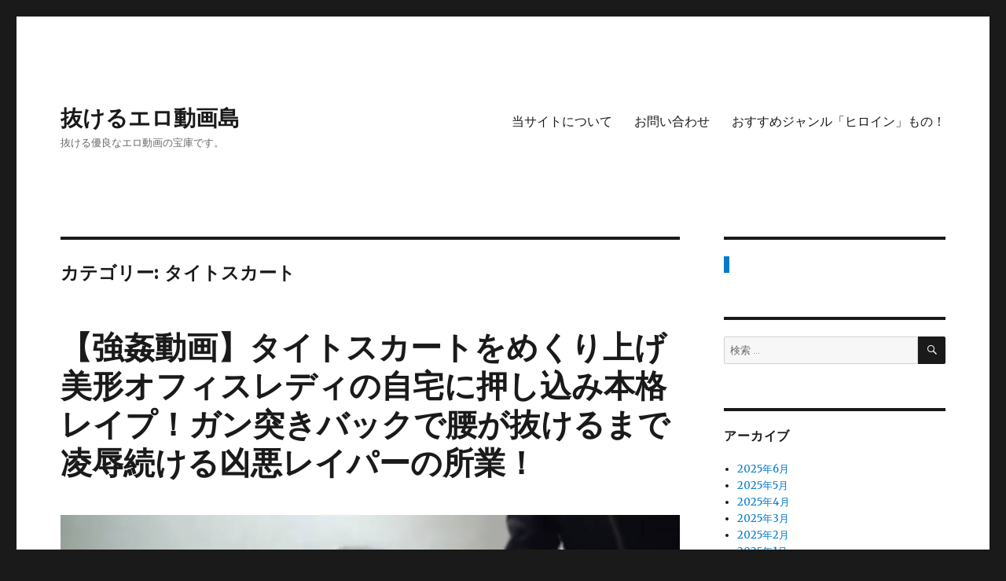

--- FILE ---
content_type: text/html; charset=UTF-8
request_url: https://erotics.info/blog/category/%E3%82%BF%E3%82%A4%E3%83%88%E3%82%B9%E3%82%AB%E3%83%BC%E3%83%88/
body_size: 22914
content:
<!DOCTYPE html><html lang="ja" class="no-js"><head><meta charset="UTF-8"><meta name="viewport" content="width=device-width, initial-scale=1"><link rel="profile" href="https://gmpg.org/xfn/11"> <script defer src="[data-uri]"></script> <title>タイトスカート &#8211; 抜けるエロ動画島</title><meta name='robots' content='max-image-preview:large' /><style>img:is([sizes="auto" i], [sizes^="auto," i]) { contain-intrinsic-size: 3000px 1500px }</style><link rel='dns-prefetch' href='//stats.wp.com' /><link rel='dns-prefetch' href='//fonts.googleapis.com' /><link href='https://fonts.gstatic.com' crossorigin rel='preconnect' /><link rel='preconnect' href='//c0.wp.com' /><link rel="alternate" type="application/rss+xml" title="抜けるエロ動画島 &raquo; フィード" href="https://erotics.info/feed/" /><link rel="alternate" type="application/rss+xml" title="抜けるエロ動画島 &raquo; コメントフィード" href="https://erotics.info/comments/feed/" /><link rel="alternate" type="application/rss+xml" title="抜けるエロ動画島 &raquo; タイトスカート カテゴリーのフィード" href="https://erotics.info/blog/category/%e3%82%bf%e3%82%a4%e3%83%88%e3%82%b9%e3%82%ab%e3%83%bc%e3%83%88/feed/" /> <script defer src="[data-uri]"></script> <link data-optimized="2" rel="stylesheet" href="https://erotics.info/wp-content/litespeed/css/1/01bad439fd7b1f8b3fde5ecfa1f22b42.css?ver=558cc" /><style id='wp-emoji-styles-inline-css'>img.wp-smiley, img.emoji {
		display: inline !important;
		border: none !important;
		box-shadow: none !important;
		height: 1em !important;
		width: 1em !important;
		margin: 0 0.07em !important;
		vertical-align: -0.1em !important;
		background: none !important;
		padding: 0 !important;
	}</style><style id='wp-block-library-theme-inline-css'>.wp-block-audio :where(figcaption){color:#555;font-size:13px;text-align:center}.is-dark-theme .wp-block-audio :where(figcaption){color:#ffffffa6}.wp-block-audio{margin:0 0 1em}.wp-block-code{border:1px solid #ccc;border-radius:4px;font-family:Menlo,Consolas,monaco,monospace;padding:.8em 1em}.wp-block-embed :where(figcaption){color:#555;font-size:13px;text-align:center}.is-dark-theme .wp-block-embed :where(figcaption){color:#ffffffa6}.wp-block-embed{margin:0 0 1em}.blocks-gallery-caption{color:#555;font-size:13px;text-align:center}.is-dark-theme .blocks-gallery-caption{color:#ffffffa6}:root :where(.wp-block-image figcaption){color:#555;font-size:13px;text-align:center}.is-dark-theme :root :where(.wp-block-image figcaption){color:#ffffffa6}.wp-block-image{margin:0 0 1em}.wp-block-pullquote{border-bottom:4px solid;border-top:4px solid;color:currentColor;margin-bottom:1.75em}.wp-block-pullquote cite,.wp-block-pullquote footer,.wp-block-pullquote__citation{color:currentColor;font-size:.8125em;font-style:normal;text-transform:uppercase}.wp-block-quote{border-left:.25em solid;margin:0 0 1.75em;padding-left:1em}.wp-block-quote cite,.wp-block-quote footer{color:currentColor;font-size:.8125em;font-style:normal;position:relative}.wp-block-quote:where(.has-text-align-right){border-left:none;border-right:.25em solid;padding-left:0;padding-right:1em}.wp-block-quote:where(.has-text-align-center){border:none;padding-left:0}.wp-block-quote.is-large,.wp-block-quote.is-style-large,.wp-block-quote:where(.is-style-plain){border:none}.wp-block-search .wp-block-search__label{font-weight:700}.wp-block-search__button{border:1px solid #ccc;padding:.375em .625em}:where(.wp-block-group.has-background){padding:1.25em 2.375em}.wp-block-separator.has-css-opacity{opacity:.4}.wp-block-separator{border:none;border-bottom:2px solid;margin-left:auto;margin-right:auto}.wp-block-separator.has-alpha-channel-opacity{opacity:1}.wp-block-separator:not(.is-style-wide):not(.is-style-dots){width:100px}.wp-block-separator.has-background:not(.is-style-dots){border-bottom:none;height:1px}.wp-block-separator.has-background:not(.is-style-wide):not(.is-style-dots){height:2px}.wp-block-table{margin:0 0 1em}.wp-block-table td,.wp-block-table th{word-break:normal}.wp-block-table :where(figcaption){color:#555;font-size:13px;text-align:center}.is-dark-theme .wp-block-table :where(figcaption){color:#ffffffa6}.wp-block-video :where(figcaption){color:#555;font-size:13px;text-align:center}.is-dark-theme .wp-block-video :where(figcaption){color:#ffffffa6}.wp-block-video{margin:0 0 1em}:root :where(.wp-block-template-part.has-background){margin-bottom:0;margin-top:0;padding:1.25em 2.375em}</style><style id='classic-theme-styles-inline-css'>/*! This file is auto-generated */
.wp-block-button__link{color:#fff;background-color:#32373c;border-radius:9999px;box-shadow:none;text-decoration:none;padding:calc(.667em + 2px) calc(1.333em + 2px);font-size:1.125em}.wp-block-file__button{background:#32373c;color:#fff;text-decoration:none}</style><style id='jetpack-sharing-buttons-style-inline-css'>.jetpack-sharing-buttons__services-list{display:flex;flex-direction:row;flex-wrap:wrap;gap:0;list-style-type:none;margin:5px;padding:0}.jetpack-sharing-buttons__services-list.has-small-icon-size{font-size:12px}.jetpack-sharing-buttons__services-list.has-normal-icon-size{font-size:16px}.jetpack-sharing-buttons__services-list.has-large-icon-size{font-size:24px}.jetpack-sharing-buttons__services-list.has-huge-icon-size{font-size:36px}@media print{.jetpack-sharing-buttons__services-list{display:none!important}}.editor-styles-wrapper .wp-block-jetpack-sharing-buttons{gap:0;padding-inline-start:0}ul.jetpack-sharing-buttons__services-list.has-background{padding:1.25em 2.375em}</style><style id='global-styles-inline-css'>:root{--wp--preset--aspect-ratio--square: 1;--wp--preset--aspect-ratio--4-3: 4/3;--wp--preset--aspect-ratio--3-4: 3/4;--wp--preset--aspect-ratio--3-2: 3/2;--wp--preset--aspect-ratio--2-3: 2/3;--wp--preset--aspect-ratio--16-9: 16/9;--wp--preset--aspect-ratio--9-16: 9/16;--wp--preset--color--black: #000000;--wp--preset--color--cyan-bluish-gray: #abb8c3;--wp--preset--color--white: #fff;--wp--preset--color--pale-pink: #f78da7;--wp--preset--color--vivid-red: #cf2e2e;--wp--preset--color--luminous-vivid-orange: #ff6900;--wp--preset--color--luminous-vivid-amber: #fcb900;--wp--preset--color--light-green-cyan: #7bdcb5;--wp--preset--color--vivid-green-cyan: #00d084;--wp--preset--color--pale-cyan-blue: #8ed1fc;--wp--preset--color--vivid-cyan-blue: #0693e3;--wp--preset--color--vivid-purple: #9b51e0;--wp--preset--color--dark-gray: #1a1a1a;--wp--preset--color--medium-gray: #686868;--wp--preset--color--light-gray: #e5e5e5;--wp--preset--color--blue-gray: #4d545c;--wp--preset--color--bright-blue: #007acc;--wp--preset--color--light-blue: #9adffd;--wp--preset--color--dark-brown: #402b30;--wp--preset--color--medium-brown: #774e24;--wp--preset--color--dark-red: #640c1f;--wp--preset--color--bright-red: #ff675f;--wp--preset--color--yellow: #ffef8e;--wp--preset--gradient--vivid-cyan-blue-to-vivid-purple: linear-gradient(135deg,rgba(6,147,227,1) 0%,rgb(155,81,224) 100%);--wp--preset--gradient--light-green-cyan-to-vivid-green-cyan: linear-gradient(135deg,rgb(122,220,180) 0%,rgb(0,208,130) 100%);--wp--preset--gradient--luminous-vivid-amber-to-luminous-vivid-orange: linear-gradient(135deg,rgba(252,185,0,1) 0%,rgba(255,105,0,1) 100%);--wp--preset--gradient--luminous-vivid-orange-to-vivid-red: linear-gradient(135deg,rgba(255,105,0,1) 0%,rgb(207,46,46) 100%);--wp--preset--gradient--very-light-gray-to-cyan-bluish-gray: linear-gradient(135deg,rgb(238,238,238) 0%,rgb(169,184,195) 100%);--wp--preset--gradient--cool-to-warm-spectrum: linear-gradient(135deg,rgb(74,234,220) 0%,rgb(151,120,209) 20%,rgb(207,42,186) 40%,rgb(238,44,130) 60%,rgb(251,105,98) 80%,rgb(254,248,76) 100%);--wp--preset--gradient--blush-light-purple: linear-gradient(135deg,rgb(255,206,236) 0%,rgb(152,150,240) 100%);--wp--preset--gradient--blush-bordeaux: linear-gradient(135deg,rgb(254,205,165) 0%,rgb(254,45,45) 50%,rgb(107,0,62) 100%);--wp--preset--gradient--luminous-dusk: linear-gradient(135deg,rgb(255,203,112) 0%,rgb(199,81,192) 50%,rgb(65,88,208) 100%);--wp--preset--gradient--pale-ocean: linear-gradient(135deg,rgb(255,245,203) 0%,rgb(182,227,212) 50%,rgb(51,167,181) 100%);--wp--preset--gradient--electric-grass: linear-gradient(135deg,rgb(202,248,128) 0%,rgb(113,206,126) 100%);--wp--preset--gradient--midnight: linear-gradient(135deg,rgb(2,3,129) 0%,rgb(40,116,252) 100%);--wp--preset--font-size--small: 13px;--wp--preset--font-size--medium: 20px;--wp--preset--font-size--large: 36px;--wp--preset--font-size--x-large: 42px;--wp--preset--spacing--20: 0.44rem;--wp--preset--spacing--30: 0.67rem;--wp--preset--spacing--40: 1rem;--wp--preset--spacing--50: 1.5rem;--wp--preset--spacing--60: 2.25rem;--wp--preset--spacing--70: 3.38rem;--wp--preset--spacing--80: 5.06rem;--wp--preset--shadow--natural: 6px 6px 9px rgba(0, 0, 0, 0.2);--wp--preset--shadow--deep: 12px 12px 50px rgba(0, 0, 0, 0.4);--wp--preset--shadow--sharp: 6px 6px 0px rgba(0, 0, 0, 0.2);--wp--preset--shadow--outlined: 6px 6px 0px -3px rgba(255, 255, 255, 1), 6px 6px rgba(0, 0, 0, 1);--wp--preset--shadow--crisp: 6px 6px 0px rgba(0, 0, 0, 1);}:where(.is-layout-flex){gap: 0.5em;}:where(.is-layout-grid){gap: 0.5em;}body .is-layout-flex{display: flex;}.is-layout-flex{flex-wrap: wrap;align-items: center;}.is-layout-flex > :is(*, div){margin: 0;}body .is-layout-grid{display: grid;}.is-layout-grid > :is(*, div){margin: 0;}:where(.wp-block-columns.is-layout-flex){gap: 2em;}:where(.wp-block-columns.is-layout-grid){gap: 2em;}:where(.wp-block-post-template.is-layout-flex){gap: 1.25em;}:where(.wp-block-post-template.is-layout-grid){gap: 1.25em;}.has-black-color{color: var(--wp--preset--color--black) !important;}.has-cyan-bluish-gray-color{color: var(--wp--preset--color--cyan-bluish-gray) !important;}.has-white-color{color: var(--wp--preset--color--white) !important;}.has-pale-pink-color{color: var(--wp--preset--color--pale-pink) !important;}.has-vivid-red-color{color: var(--wp--preset--color--vivid-red) !important;}.has-luminous-vivid-orange-color{color: var(--wp--preset--color--luminous-vivid-orange) !important;}.has-luminous-vivid-amber-color{color: var(--wp--preset--color--luminous-vivid-amber) !important;}.has-light-green-cyan-color{color: var(--wp--preset--color--light-green-cyan) !important;}.has-vivid-green-cyan-color{color: var(--wp--preset--color--vivid-green-cyan) !important;}.has-pale-cyan-blue-color{color: var(--wp--preset--color--pale-cyan-blue) !important;}.has-vivid-cyan-blue-color{color: var(--wp--preset--color--vivid-cyan-blue) !important;}.has-vivid-purple-color{color: var(--wp--preset--color--vivid-purple) !important;}.has-black-background-color{background-color: var(--wp--preset--color--black) !important;}.has-cyan-bluish-gray-background-color{background-color: var(--wp--preset--color--cyan-bluish-gray) !important;}.has-white-background-color{background-color: var(--wp--preset--color--white) !important;}.has-pale-pink-background-color{background-color: var(--wp--preset--color--pale-pink) !important;}.has-vivid-red-background-color{background-color: var(--wp--preset--color--vivid-red) !important;}.has-luminous-vivid-orange-background-color{background-color: var(--wp--preset--color--luminous-vivid-orange) !important;}.has-luminous-vivid-amber-background-color{background-color: var(--wp--preset--color--luminous-vivid-amber) !important;}.has-light-green-cyan-background-color{background-color: var(--wp--preset--color--light-green-cyan) !important;}.has-vivid-green-cyan-background-color{background-color: var(--wp--preset--color--vivid-green-cyan) !important;}.has-pale-cyan-blue-background-color{background-color: var(--wp--preset--color--pale-cyan-blue) !important;}.has-vivid-cyan-blue-background-color{background-color: var(--wp--preset--color--vivid-cyan-blue) !important;}.has-vivid-purple-background-color{background-color: var(--wp--preset--color--vivid-purple) !important;}.has-black-border-color{border-color: var(--wp--preset--color--black) !important;}.has-cyan-bluish-gray-border-color{border-color: var(--wp--preset--color--cyan-bluish-gray) !important;}.has-white-border-color{border-color: var(--wp--preset--color--white) !important;}.has-pale-pink-border-color{border-color: var(--wp--preset--color--pale-pink) !important;}.has-vivid-red-border-color{border-color: var(--wp--preset--color--vivid-red) !important;}.has-luminous-vivid-orange-border-color{border-color: var(--wp--preset--color--luminous-vivid-orange) !important;}.has-luminous-vivid-amber-border-color{border-color: var(--wp--preset--color--luminous-vivid-amber) !important;}.has-light-green-cyan-border-color{border-color: var(--wp--preset--color--light-green-cyan) !important;}.has-vivid-green-cyan-border-color{border-color: var(--wp--preset--color--vivid-green-cyan) !important;}.has-pale-cyan-blue-border-color{border-color: var(--wp--preset--color--pale-cyan-blue) !important;}.has-vivid-cyan-blue-border-color{border-color: var(--wp--preset--color--vivid-cyan-blue) !important;}.has-vivid-purple-border-color{border-color: var(--wp--preset--color--vivid-purple) !important;}.has-vivid-cyan-blue-to-vivid-purple-gradient-background{background: var(--wp--preset--gradient--vivid-cyan-blue-to-vivid-purple) !important;}.has-light-green-cyan-to-vivid-green-cyan-gradient-background{background: var(--wp--preset--gradient--light-green-cyan-to-vivid-green-cyan) !important;}.has-luminous-vivid-amber-to-luminous-vivid-orange-gradient-background{background: var(--wp--preset--gradient--luminous-vivid-amber-to-luminous-vivid-orange) !important;}.has-luminous-vivid-orange-to-vivid-red-gradient-background{background: var(--wp--preset--gradient--luminous-vivid-orange-to-vivid-red) !important;}.has-very-light-gray-to-cyan-bluish-gray-gradient-background{background: var(--wp--preset--gradient--very-light-gray-to-cyan-bluish-gray) !important;}.has-cool-to-warm-spectrum-gradient-background{background: var(--wp--preset--gradient--cool-to-warm-spectrum) !important;}.has-blush-light-purple-gradient-background{background: var(--wp--preset--gradient--blush-light-purple) !important;}.has-blush-bordeaux-gradient-background{background: var(--wp--preset--gradient--blush-bordeaux) !important;}.has-luminous-dusk-gradient-background{background: var(--wp--preset--gradient--luminous-dusk) !important;}.has-pale-ocean-gradient-background{background: var(--wp--preset--gradient--pale-ocean) !important;}.has-electric-grass-gradient-background{background: var(--wp--preset--gradient--electric-grass) !important;}.has-midnight-gradient-background{background: var(--wp--preset--gradient--midnight) !important;}.has-small-font-size{font-size: var(--wp--preset--font-size--small) !important;}.has-medium-font-size{font-size: var(--wp--preset--font-size--medium) !important;}.has-large-font-size{font-size: var(--wp--preset--font-size--large) !important;}.has-x-large-font-size{font-size: var(--wp--preset--font-size--x-large) !important;}
:where(.wp-block-post-template.is-layout-flex){gap: 1.25em;}:where(.wp-block-post-template.is-layout-grid){gap: 1.25em;}
:where(.wp-block-columns.is-layout-flex){gap: 2em;}:where(.wp-block-columns.is-layout-grid){gap: 2em;}
:root :where(.wp-block-pullquote){font-size: 1.5em;line-height: 1.6;}</style><link rel='stylesheet' id='twentysixteen-fonts-css' href='https://fonts.googleapis.com/css?family=Merriweather%3A400%2C700%2C900%2C400italic%2C700italic%2C900italic%7CMontserrat%3A400%2C700%7CInconsolata%3A400&#038;subset=latin%2Clatin-ext&#038;display=fallback' media='all' /> <!--[if lt IE 10]><link rel='stylesheet' id='twentysixteen-ie-css' href='https://erotics.info/wp-content/themes/twentysixteen/css/ie.css?ver=20170530' media='all' /> <![endif]--> <!--[if lt IE 9]><link rel='stylesheet' id='twentysixteen-ie8-css' href='https://erotics.info/wp-content/themes/twentysixteen/css/ie8.css?ver=20170530' media='all' /> <![endif]--> <!--[if lt IE 8]><link rel='stylesheet' id='twentysixteen-ie7-css' href='https://erotics.info/wp-content/themes/twentysixteen/css/ie7.css?ver=20170530' media='all' /> <![endif]--> <!--[if lt IE 9]> <script src="https://erotics.info/wp-content/themes/twentysixteen/js/html5.js?ver=3.7.3" id="twentysixteen-html5-js"></script> <![endif]--> <script src="https://erotics.info/wp-includes/js/jquery/jquery.min.js?ver=3.7.1" id="jquery-core-js"></script> <script data-optimized="1" defer src="https://erotics.info/wp-content/litespeed/js/1/f92f444b93d37e2bdf27549aef923067.js?ver=3d895" id="jquery-migrate-js"></script> <link rel="https://api.w.org/" href="https://erotics.info/wp-json/" /><link rel="alternate" title="JSON" type="application/json" href="https://erotics.info/wp-json/wp/v2/categories/8" /><link rel="EditURI" type="application/rsd+xml" title="RSD" href="https://erotics.info/xmlrpc.php?rsd" /><meta name="generator" content="WordPress 6.8.3" /><style>img#wpstats{display:none}</style><meta property="og:type" content="website" /><meta property="og:title" content="タイトスカート &#8211; 抜けるエロ動画島" /><meta property="og:url" content="https://erotics.info/blog/category/%e3%82%bf%e3%82%a4%e3%83%88%e3%82%b9%e3%82%ab%e3%83%bc%e3%83%88/" /><meta property="og:site_name" content="抜けるエロ動画島" /><meta property="og:image" content="https://s0.wp.com/i/blank.jpg" /><meta property="og:image:width" content="200" /><meta property="og:image:height" content="200" /><meta property="og:image:alt" content="" /><meta property="og:locale" content="ja_JP" /></head><body class="archive category category-8 wp-embed-responsive wp-theme-twentysixteen group-blog hfeed"><div id="page" class="site"><div class="site-inner"> <a class="skip-link screen-reader-text" href="#content">コンテンツへスキップ</a><header id="masthead" class="site-header"><div class="site-header-main"><div class="site-branding"><p class="site-title"><a href="https://erotics.info/" rel="home">抜けるエロ動画島</a></p><p class="site-description">抜ける優良なエロ動画の宝庫です。</p></div> <button id="menu-toggle" class="menu-toggle">メニュー</button><div id="site-header-menu" class="site-header-menu"><nav id="site-navigation" class="main-navigation" aria-label="メインメニュー"><div class="menu-%e3%83%a1%e3%83%8b%e3%83%a5%e3%83%bc-container"><ul id="menu-%e3%83%a1%e3%83%8b%e3%83%a5%e3%83%bc" class="primary-menu"><li id="menu-item-726" class="menu-item menu-item-type-post_type menu-item-object-page menu-item-726"><a href="https://erotics.info/page-724/">当サイトについて</a></li><li id="menu-item-385" class="menu-item menu-item-type-post_type menu-item-object-page menu-item-385"><a href="https://erotics.info/page-379/">お問い合わせ</a></li><li id="menu-item-26507" class="menu-item menu-item-type-custom menu-item-object-custom menu-item-26507"><a href="https://erotics.info/?s=%E3%83%92%E3%83%AD%E3%82%A4%E3%83%B3">おすすめジャンル「ヒロイン」もの！</a></li></ul></div></nav></div></div></header><div id="content" class="site-content"><div id="primary" class="content-area"><main id="main" class="site-main"><header class="page-header"><h1 class="page-title">カテゴリー: <span>タイトスカート</span></h1></header><article id="post-15467" class="post-15467 post type-post status-publish format-standard has-post-thumbnail hentry category-ol category-tube8 category-1312 category-9 category-8 category-121 category-1542 category-12 category-31"><header class="entry-header"><h2 class="entry-title"><a href="https://erotics.info/blog/2019/03/11/post-15467/" rel="bookmark">【強姦動画】タイトスカートをめくり上げ美形オフィスレディの自宅に押し込み本格レイプ！ガン突きバックで腰が抜けるまで凌辱続ける凶悪レイパーの所業！</a></h2></header> <a class="post-thumbnail" href="https://erotics.info/blog/2019/03/11/post-15467/" aria-hidden="true"> <img width="900" height="598" src="https://erotics.info/wp-content/uploads/2019/03/bandicam-2019-03-11-00-19-25-818.jpg" class="attachment-post-thumbnail size-post-thumbnail wp-post-image" alt="【強姦動画】タイトスカートをめくり上げ美形オフィスレディの自宅に押し込み本格レイプ！ガン突きバックで腰が抜けるまで凌辱続ける凶悪レイパーの所業！" decoding="async" fetchpriority="high" srcset="https://erotics.info/wp-content/uploads/2019/03/bandicam-2019-03-11-00-19-25-818.jpg 900w, https://erotics.info/wp-content/uploads/2019/03/bandicam-2019-03-11-00-19-25-818-300x199.jpg 300w, https://erotics.info/wp-content/uploads/2019/03/bandicam-2019-03-11-00-19-25-818-768x510.jpg 768w, https://erotics.info/wp-content/uploads/2019/03/bandicam-2019-03-11-00-19-25-818-320x213.jpg 320w" sizes="(max-width: 709px) 85vw, (max-width: 909px) 67vw, (max-width: 984px) 60vw, (max-width: 1362px) 62vw, 840px" /> </a><div class="entry-content"></div><footer class="entry-footer"> <span class="byline"><span class="author vcard"><img alt='' src='https://secure.gravatar.com/avatar/e1ff45d4ee7a9e44d2ec3074864a6e87e7162a6e4e6b16e47c7bbe7c95ccbdc9?s=49&#038;d=mm&#038;r=g' srcset='https://secure.gravatar.com/avatar/e1ff45d4ee7a9e44d2ec3074864a6e87e7162a6e4e6b16e47c7bbe7c95ccbdc9?s=98&#038;d=mm&#038;r=g 2x' class='avatar avatar-49 photo' height='49' width='49' decoding='async'/><span class="screen-reader-text">投稿者 </span> <a class="url fn n" href="https://erotics.info/blog/author/yamadatarou/">yamadatarou</a></span></span><span class="posted-on"><span class="screen-reader-text">投稿日: </span><a href="https://erotics.info/blog/2019/03/11/post-15467/" rel="bookmark"><time class="entry-date published" datetime="2019-03-11T13:00:01+09:00">3月 11, 2019</time><time class="updated" datetime="2019-03-11T00:19:46+09:00">3月 11, 2019</time></a></span><span class="cat-links"><span class="screen-reader-text">カテゴリー </span><a href="https://erotics.info/blog/category/ol/" rel="category tag">OL</a>, <a href="https://erotics.info/blog/category/tube8/" rel="category tag">Tube8</a>, <a href="https://erotics.info/blog/category/%e3%82%b9%e3%83%bc%e3%83%84/" rel="category tag">スーツ</a>, <a href="https://erotics.info/blog/category/%e3%82%bf%e3%82%a4%e3%83%84/" rel="category tag">タイツ</a>, <a href="https://erotics.info/blog/category/%e3%82%bf%e3%82%a4%e3%83%88%e3%82%b9%e3%82%ab%e3%83%bc%e3%83%88/" rel="category tag">タイトスカート</a>, <a href="https://erotics.info/blog/category/%e3%83%90%e3%83%83%e3%82%af/" rel="category tag">バック</a>, <a href="https://erotics.info/blog/category/%e3%83%aa%e3%83%a7%e3%83%8a/" rel="category tag">リョナ</a>, <a href="https://erotics.info/blog/category/%e3%83%ac%e3%82%a4%e3%83%97/" rel="category tag">レイプ</a>, <a href="https://erotics.info/blog/category/%e7%9d%80%e8%a1%a3/" rel="category tag">着衣</a></span></footer></article><article id="post-15464" class="post-15464 post type-post status-publish format-standard has-post-thumbnail hentry category-ol category-844 category-8 category-850 category-18 category-1351 category-1781 category-26 category-48"><header class="entry-header"><h2 class="entry-title"><a href="https://erotics.info/blog/2019/03/11/post-15464/" rel="bookmark">【OL動画】「どうお、おっぱいも気持ちいい～？」ぽっちゃり美尻の同僚はピチピチミニスカで僕の息子を誘って勃起させて・・・</a></h2></header> <a class="post-thumbnail" href="https://erotics.info/blog/2019/03/11/post-15464/" aria-hidden="true"> <img width="900" height="598" src="https://erotics.info/wp-content/uploads/2019/03/bandicam-2019-03-11-00-13-40-474.jpg" class="attachment-post-thumbnail size-post-thumbnail wp-post-image" alt="【OL動画】「どうお、おっぱいも気持ちいい～？」ぽっちゃり美尻の同僚はピチピチミニスカで僕の息子を誘って勃起させて・・・" decoding="async" srcset="https://erotics.info/wp-content/uploads/2019/03/bandicam-2019-03-11-00-13-40-474.jpg 900w, https://erotics.info/wp-content/uploads/2019/03/bandicam-2019-03-11-00-13-40-474-300x199.jpg 300w, https://erotics.info/wp-content/uploads/2019/03/bandicam-2019-03-11-00-13-40-474-768x510.jpg 768w, https://erotics.info/wp-content/uploads/2019/03/bandicam-2019-03-11-00-13-40-474-320x213.jpg 320w" sizes="(max-width: 709px) 85vw, (max-width: 909px) 67vw, (max-width: 984px) 60vw, (max-width: 1362px) 62vw, 840px" /> </a><div class="entry-content"><p><iframe loading="lazy" src="https://www.tube8.com/embed/asian/ass-fetishism-plan-big-ass-5263/39994711/" frameborder="0" height="342" width="608" scrolling="no" allowfullscreen="true" webkitallowfullscreen="true" mozallowfullscreen="true" name="t8_embed_video"></iframe></p><div id="erKokOrigin001" class="erKokOrigin"></div><p><script defer src="//kok.eroterest.net/origin/?da=nikkan2016-001&amp;ma=FTKYDPAFIXBYDJ3M8PGLWXYO4M&amp;tag=&amp;pch=1&amp;n=&amp;rn=&amp;spn=&amp;sprn=&amp;ms=&amp;mw=&amp;mw2=&amp;mt=&amp;mcl=&amp;mbg=&amp;mc=&amp;msz=&amp;ts=&amp;tt=&amp;tcl=&amp;tbg=&amp;tsz=&amp;tlh=&amp;tc=&amp;tmc=&amp;tu=&amp;lts=&amp;ltt=&amp;ltcl=&amp;ltbg=&amp;ltsz=&amp;ltr=&amp;ltlh=&amp;ltc=&amp;ltmc=&amp;ltu=&amp;ds=&amp;dt=&amp;dcl=&amp;dsz=&amp;dlh=&amp;dc=&amp;lds=&amp;ldt=&amp;ldcl=&amp;ldsz=&amp;ldr=&amp;ldlh=&amp;ldc=&amp;ids=&amp;idss=&amp;ib=&amp;ibs=&amp;ibc=&amp;ir=&amp;irs=&amp;ls=&amp;lsbg=&amp;lsc=&amp;sf=001"></script></p></div><footer class="entry-footer"> <span class="byline"><span class="author vcard"><img alt='' src='https://secure.gravatar.com/avatar/e1ff45d4ee7a9e44d2ec3074864a6e87e7162a6e4e6b16e47c7bbe7c95ccbdc9?s=49&#038;d=mm&#038;r=g' srcset='https://secure.gravatar.com/avatar/e1ff45d4ee7a9e44d2ec3074864a6e87e7162a6e4e6b16e47c7bbe7c95ccbdc9?s=98&#038;d=mm&#038;r=g 2x' class='avatar avatar-49 photo' height='49' width='49' loading='lazy' decoding='async'/><span class="screen-reader-text">投稿者 </span> <a class="url fn n" href="https://erotics.info/blog/author/yamadatarou/">yamadatarou</a></span></span><span class="posted-on"><span class="screen-reader-text">投稿日: </span><a href="https://erotics.info/blog/2019/03/11/post-15464/" rel="bookmark"><time class="entry-date published" datetime="2019-03-11T11:00:47+09:00">3月 11, 2019</time><time class="updated" datetime="2019-03-11T00:13:56+09:00">3月 11, 2019</time></a></span><span class="cat-links"><span class="screen-reader-text">カテゴリー </span><a href="https://erotics.info/blog/category/ol/" rel="category tag">OL</a>, <a href="https://erotics.info/blog/category/%e3%81%8a%e3%81%a3%e3%81%b1%e3%81%84/" rel="category tag">おっぱい</a>, <a href="https://erotics.info/blog/category/%e3%82%bf%e3%82%a4%e3%83%88%e3%82%b9%e3%82%ab%e3%83%bc%e3%83%88/" rel="category tag">タイトスカート</a>, <a href="https://erotics.info/blog/category/%e3%83%87%e3%82%ab%e5%b0%bb/" rel="category tag">デカ尻</a>, <a href="https://erotics.info/blog/category/%e3%83%9f%e3%83%8b%e3%82%b9%e3%82%ab/" rel="category tag">ミニスカ</a>, <a href="https://erotics.info/blog/category/%e5%b0%bb%e3%83%95%e3%82%a7%e3%83%81/" rel="category tag">尻フェチ</a>, <a href="https://erotics.info/blog/category/%e5%b7%a8%e4%b9%b3%e3%83%bb%e3%83%91%e3%82%a4%e3%82%ba%e3%83%aa/" rel="category tag">巨乳・パイズリ</a>, <a href="https://erotics.info/blog/category/%e6%89%8b%e3%82%b3%e3%82%ad/" rel="category tag">手コキ</a>, <a href="https://erotics.info/blog/category/%e7%be%8e%e5%b0%bb/" rel="category tag">美尻</a></span></footer></article><article id="post-11823" class="post-11823 post type-post status-publish format-standard has-post-thumbnail hentry category-ol category-8 category-59 category-16 tag-ol tag-197 tag-334 tag-751 tag-952 tag-259 tag-414 tag-359"><header class="entry-header"><h2 class="entry-title"><a href="https://erotics.info/blog/2019/01/28/post-11823/" rel="bookmark">【タイトスカート動画】ビッチオフィスレディのパンチラに誘われて息子はビンビンになって</a></h2></header> <a class="post-thumbnail" href="https://erotics.info/blog/2019/01/28/post-11823/" aria-hidden="true"> <img width="350" height="262" src="https://erotics.info/wp-content/uploads/2019/01/20190127121059u.jpeg" class="attachment-post-thumbnail size-post-thumbnail wp-post-image" alt="【タイトスカート動画】ビッチオフィスレディのパンチラに誘われて息子はビンビンになって" decoding="async" loading="lazy" srcset="https://erotics.info/wp-content/uploads/2019/01/20190127121059u.jpeg 350w, https://erotics.info/wp-content/uploads/2019/01/20190127121059u-300x225.jpeg 300w, https://erotics.info/wp-content/uploads/2019/01/20190127121059u-320x240.jpeg 320w" sizes="(max-width: 709px) 85vw, (max-width: 909px) 67vw, (max-width: 984px) 60vw, (max-width: 1362px) 62vw, 840px" /> </a><div class="entry-content"><p> <a href="http://share-videos.se/auto/video/84521614?uid=7319" class="video_area" target="_blank"></p><div class="etr_videobtn" style="background:url(https://erotics.info/wp-content/uploads/2019/01/20190127121059u.jpeg) no-repeat;width: 100%;background-size: cover;height: 200px;position: relative;background-position: center;display: flex;justify-content: center;align-items: center;"><div class="etr_thumbmask"><span class="videolink_txt">動画はこちら</span></div></div><p></a><br /> <a href="https://erotics.info/blog/2019/01/28/post-11823/#more-11823" class="more-link"><span class="screen-reader-text">&#8220;【タイトスカート動画】ビッチオフィスレディのパンチラに誘われて息子はビンビンになって&#8221; の</span>続きを読む</a></p></div><footer class="entry-footer"> <span class="byline"><span class="author vcard"><img alt='' src='https://secure.gravatar.com/avatar/e1ff45d4ee7a9e44d2ec3074864a6e87e7162a6e4e6b16e47c7bbe7c95ccbdc9?s=49&#038;d=mm&#038;r=g' srcset='https://secure.gravatar.com/avatar/e1ff45d4ee7a9e44d2ec3074864a6e87e7162a6e4e6b16e47c7bbe7c95ccbdc9?s=98&#038;d=mm&#038;r=g 2x' class='avatar avatar-49 photo' height='49' width='49' loading='lazy' decoding='async'/><span class="screen-reader-text">投稿者 </span> <a class="url fn n" href="https://erotics.info/blog/author/yamadatarou/">yamadatarou</a></span></span><span class="posted-on"><span class="screen-reader-text">投稿日: </span><a href="https://erotics.info/blog/2019/01/28/post-11823/" rel="bookmark"><time class="entry-date published updated" datetime="2019-01-28T06:03:05+09:00">1月 28, 2019</time></a></span><span class="cat-links"><span class="screen-reader-text">カテゴリー </span><a href="https://erotics.info/blog/category/ol/" rel="category tag">OL</a>, <a href="https://erotics.info/blog/category/%e3%82%bf%e3%82%a4%e3%83%88%e3%82%b9%e3%82%ab%e3%83%bc%e3%83%88/" rel="category tag">タイトスカート</a>, <a href="https://erotics.info/blog/category/%e3%83%93%e3%83%83%e3%83%81/" rel="category tag">ビッチ</a>, <a href="https://erotics.info/blog/category/%e3%83%a0%e3%83%81%e3%83%a0%e3%83%81/" rel="category tag">ムチムチ</a></span><span class="tags-links"><span class="screen-reader-text">タグ </span><a href="https://erotics.info/blog/tag/ol/" rel="tag">OL</a>, <a href="https://erotics.info/blog/tag/%e3%82%aa%e3%83%8a%e3%83%8b%e3%83%bc/" rel="tag">オナニー</a>, <a href="https://erotics.info/blog/tag/%e3%82%bb%e3%82%af%e3%82%b7%e3%83%bc/" rel="tag">セクシー</a>, <a href="https://erotics.info/blog/tag/%e3%82%bf%e3%82%a4%e3%83%88%e3%82%b9%e3%82%ab%e3%83%bc%e3%83%88/" rel="tag">タイトスカート</a>, <a href="https://erotics.info/blog/tag/%e3%83%87%e3%82%a3%e3%83%bc%e3%83%97%e3%82%ad%e3%82%b9/" rel="tag">ディープキス</a>, <a href="https://erotics.info/blog/tag/%e7%97%b4%e5%a5%b3/" rel="tag">痴女</a>, <a href="https://erotics.info/blog/tag/%e7%b4%97%e5%80%89%e3%81%be%e3%81%aa/" rel="tag">紗倉まな</a>, <a href="https://erotics.info/blog/tag/%e9%a1%94%e9%9d%a2%e9%a8%8e%e4%b9%97/" rel="tag">顔面騎乗</a></span></footer></article><article id="post-11594" class="post-11594 post type-post status-publish format-standard has-post-thumbnail hentry category-8 category-18 category-14 tag-864"><header class="entry-header"><h2 class="entry-title"><a href="https://erotics.info/blog/2019/01/27/post-11594/" rel="bookmark">【タイトスカート動画】ピチピチハミケツの誘惑妻が過剰サービスしてくれる美味しいシチュエーション</a></h2></header> <a class="post-thumbnail" href="https://erotics.info/blog/2019/01/27/post-11594/" aria-hidden="true"> <img width="350" height="232" src="https://erotics.info/wp-content/uploads/2019/01/201901260234215.jpeg" class="attachment-post-thumbnail size-post-thumbnail wp-post-image" alt="【タイトスカート動画】ピチピチハミケツの誘惑妻が過剰サービスしてくれる美味しいシチュエーション" decoding="async" loading="lazy" srcset="https://erotics.info/wp-content/uploads/2019/01/201901260234215.jpeg 350w, https://erotics.info/wp-content/uploads/2019/01/201901260234215-300x199.jpeg 300w, https://erotics.info/wp-content/uploads/2019/01/201901260234215-320x212.jpeg 320w" sizes="(max-width: 709px) 85vw, (max-width: 909px) 67vw, (max-width: 984px) 60vw, (max-width: 1362px) 62vw, 840px" /> </a><div class="entry-content"><p> <a href="https://www.pornhub.com/view_video.php?viewkey=ph5aff53f2dc6fd" class="video_area" target="_blank"></p><div class="etr_videobtn" style="background:url(https://erotics.info/wp-content/uploads/2019/01/201901260234215.jpeg) no-repeat;width: 100%;background-size: cover;height: 200px;position: relative;background-position: center;display: flex;justify-content: center;align-items: center;"><div class="etr_thumbmask"><span class="videolink_txt">動画はこちら</span></div></div><p></a><br /> <a href="https://erotics.info/blog/2019/01/27/post-11594/#more-11594" class="more-link"><span class="screen-reader-text">&#8220;【タイトスカート動画】ピチピチハミケツの誘惑妻が過剰サービスしてくれる美味しいシチュエーション&#8221; の</span>続きを読む</a></p></div><footer class="entry-footer"> <span class="byline"><span class="author vcard"><img alt='' src='https://secure.gravatar.com/avatar/e1ff45d4ee7a9e44d2ec3074864a6e87e7162a6e4e6b16e47c7bbe7c95ccbdc9?s=49&#038;d=mm&#038;r=g' srcset='https://secure.gravatar.com/avatar/e1ff45d4ee7a9e44d2ec3074864a6e87e7162a6e4e6b16e47c7bbe7c95ccbdc9?s=98&#038;d=mm&#038;r=g 2x' class='avatar avatar-49 photo' height='49' width='49' loading='lazy' decoding='async'/><span class="screen-reader-text">投稿者 </span> <a class="url fn n" href="https://erotics.info/blog/author/yamadatarou/">yamadatarou</a></span></span><span class="posted-on"><span class="screen-reader-text">投稿日: </span><a href="https://erotics.info/blog/2019/01/27/post-11594/" rel="bookmark"><time class="entry-date published updated" datetime="2019-01-27T06:02:43+09:00">1月 27, 2019</time></a></span><span class="cat-links"><span class="screen-reader-text">カテゴリー </span><a href="https://erotics.info/blog/category/%e3%82%bf%e3%82%a4%e3%83%88%e3%82%b9%e3%82%ab%e3%83%bc%e3%83%88/" rel="category tag">タイトスカート</a>, <a href="https://erotics.info/blog/category/%e3%83%9f%e3%83%8b%e3%82%b9%e3%82%ab/" rel="category tag">ミニスカ</a>, <a href="https://erotics.info/blog/category/%e4%ba%ba%e5%a6%bb/" rel="category tag">人妻</a></span><span class="tags-links"><span class="screen-reader-text">タグ </span><a href="https://erotics.info/blog/tag/%e6%9d%be%e5%9d%82%e7%be%8e%e7%b4%80/" rel="tag">松坂美紀</a></span></footer></article><article id="post-11596" class="post-11596 post type-post status-publish format-standard has-post-thumbnail hentry category-8 category-18 category-16 tag-751 tag-138 tag-748 tag-189 tag-137 tag-678 tag-610 tag-188"><header class="entry-header"><h2 class="entry-title"><a href="https://erotics.info/blog/2019/01/27/post-11596/" rel="bookmark">【タイトスカート動画】ミニスカパンチラ淫乱お姉さんにお店の中で手コキで迫られる</a></h2></header> <a class="post-thumbnail" href="https://erotics.info/blog/2019/01/27/post-11596/" aria-hidden="true"> <img width="300" height="225" src="https://erotics.info/wp-content/uploads/2019/01/20190126023422G.jpeg" class="attachment-post-thumbnail size-post-thumbnail wp-post-image" alt="【タイトスカート動画】ミニスカパンチラ淫乱お姉さんにお店の中で手コキで迫られる" decoding="async" loading="lazy" sizes="(max-width: 709px) 85vw, (max-width: 909px) 67vw, (max-width: 984px) 60vw, (max-width: 1362px) 62vw, 840px" /> </a><div class="entry-content"><p> <a href="https://www.tube8.com/asian/mini-skirt-young-lady-plan-6138/40017141/" class="video_area" target="_blank"></p><div class="etr_videobtn" style="background:url(https://erotics.info/wp-content/uploads/2019/01/20190126023422G.jpeg) no-repeat;width: 100%;background-size: cover;height: 200px;position: relative;background-position: center;display: flex;justify-content: center;align-items: center;"><div class="etr_thumbmask"><span class="videolink_txt">動画はこちら</span></div></div><p></a><br /> <a href="https://erotics.info/blog/2019/01/27/post-11596/#more-11596" class="more-link"><span class="screen-reader-text">&#8220;【タイトスカート動画】ミニスカパンチラ淫乱お姉さんにお店の中で手コキで迫られる&#8221; の</span>続きを読む</a></p></div><footer class="entry-footer"> <span class="byline"><span class="author vcard"><img alt='' src='https://secure.gravatar.com/avatar/e1ff45d4ee7a9e44d2ec3074864a6e87e7162a6e4e6b16e47c7bbe7c95ccbdc9?s=49&#038;d=mm&#038;r=g' srcset='https://secure.gravatar.com/avatar/e1ff45d4ee7a9e44d2ec3074864a6e87e7162a6e4e6b16e47c7bbe7c95ccbdc9?s=98&#038;d=mm&#038;r=g 2x' class='avatar avatar-49 photo' height='49' width='49' loading='lazy' decoding='async'/><span class="screen-reader-text">投稿者 </span> <a class="url fn n" href="https://erotics.info/blog/author/yamadatarou/">yamadatarou</a></span></span><span class="posted-on"><span class="screen-reader-text">投稿日: </span><a href="https://erotics.info/blog/2019/01/27/post-11596/" rel="bookmark"><time class="entry-date published updated" datetime="2019-01-27T05:02:56+09:00">1月 27, 2019</time></a></span><span class="cat-links"><span class="screen-reader-text">カテゴリー </span><a href="https://erotics.info/blog/category/%e3%82%bf%e3%82%a4%e3%83%88%e3%82%b9%e3%82%ab%e3%83%bc%e3%83%88/" rel="category tag">タイトスカート</a>, <a href="https://erotics.info/blog/category/%e3%83%9f%e3%83%8b%e3%82%b9%e3%82%ab/" rel="category tag">ミニスカ</a>, <a href="https://erotics.info/blog/category/%e3%83%a0%e3%83%81%e3%83%a0%e3%83%81/" rel="category tag">ムチムチ</a></span><span class="tags-links"><span class="screen-reader-text">タグ </span><a href="https://erotics.info/blog/tag/%e3%82%bf%e3%82%a4%e3%83%88%e3%82%b9%e3%82%ab%e3%83%bc%e3%83%88/" rel="tag">タイトスカート</a>, <a href="https://erotics.info/blog/tag/%e3%83%95%e3%82%a7%e3%83%a9/" rel="tag">フェラ</a>, <a href="https://erotics.info/blog/tag/%e3%83%9f%e3%83%8b%e3%82%b9%e3%82%ab/" rel="tag">ミニスカ</a>, <a href="https://erotics.info/blog/tag/%e5%b7%a8%e4%b9%b3/" rel="tag">巨乳</a>, <a href="https://erotics.info/blog/tag/%e6%89%8b%e3%82%b3%e3%82%ad/" rel="tag">手コキ</a>, <a href="https://erotics.info/blog/tag/%e6%9d%be%e6%9c%ac%e3%83%a1%e3%82%a4/" rel="tag">松本メイ</a>, <a href="https://erotics.info/blog/tag/%e7%9d%80%e8%a1%a3/" rel="tag">着衣</a>, <a href="https://erotics.info/blog/tag/%e9%a8%8e%e4%b9%97%e4%bd%8d/" rel="tag">騎乗位</a></span></footer></article><article id="post-11598" class="post-11598 post type-post status-publish format-standard has-post-thumbnail hentry category-8 category-18 category-866 tag-751 tag-185 tag-748 tag-137 tag-867 tag-367 tag-259 tag-868"><header class="entry-header"><h2 class="entry-title"><a href="https://erotics.info/blog/2019/01/27/post-11598/" rel="bookmark">【タイトスカート動画】ドスケベ女ドクターに畑荒らしされる淫乱病棟での痴態</a></h2></header> <a class="post-thumbnail" href="https://erotics.info/blog/2019/01/27/post-11598/" aria-hidden="true"> <img width="342" height="283" src="https://erotics.info/wp-content/uploads/2019/01/20190126023423h.jpeg" class="attachment-post-thumbnail size-post-thumbnail wp-post-image" alt="【タイトスカート動画】ドスケベ女ドクターに畑荒らしされる淫乱病棟での痴態" decoding="async" loading="lazy" srcset="https://erotics.info/wp-content/uploads/2019/01/20190126023423h.jpeg 342w, https://erotics.info/wp-content/uploads/2019/01/20190126023423h-300x248.jpeg 300w, https://erotics.info/wp-content/uploads/2019/01/20190126023423h-320x265.jpeg 320w" sizes="(max-width: 709px) 85vw, (max-width: 909px) 67vw, (max-width: 984px) 60vw, (max-width: 1362px) 62vw, 840px" /> </a><div class="entry-content"><p> <a href="https://share-videos.se/auto/video/102619566?uid=6962" class="video_area" target="_blank"></p><div class="etr_videobtn" style="background:url(https://erotics.info/wp-content/uploads/2019/01/20190126023423h.jpeg) no-repeat;width: 100%;background-size: cover;height: 200px;position: relative;background-position: center;display: flex;justify-content: center;align-items: center;"><div class="etr_thumbmask"><span class="videolink_txt">動画はこちら</span></div></div><p></a><br /> <a href="https://erotics.info/blog/2019/01/27/post-11598/#more-11598" class="more-link"><span class="screen-reader-text">&#8220;【タイトスカート動画】ドスケベ女ドクターに畑荒らしされる淫乱病棟での痴態&#8221; の</span>続きを読む</a></p></div><footer class="entry-footer"> <span class="byline"><span class="author vcard"><img alt='' src='https://secure.gravatar.com/avatar/e1ff45d4ee7a9e44d2ec3074864a6e87e7162a6e4e6b16e47c7bbe7c95ccbdc9?s=49&#038;d=mm&#038;r=g' srcset='https://secure.gravatar.com/avatar/e1ff45d4ee7a9e44d2ec3074864a6e87e7162a6e4e6b16e47c7bbe7c95ccbdc9?s=98&#038;d=mm&#038;r=g 2x' class='avatar avatar-49 photo' height='49' width='49' loading='lazy' decoding='async'/><span class="screen-reader-text">投稿者 </span> <a class="url fn n" href="https://erotics.info/blog/author/yamadatarou/">yamadatarou</a></span></span><span class="posted-on"><span class="screen-reader-text">投稿日: </span><a href="https://erotics.info/blog/2019/01/27/post-11598/" rel="bookmark"><time class="entry-date published updated" datetime="2019-01-27T04:02:49+09:00">1月 27, 2019</time></a></span><span class="cat-links"><span class="screen-reader-text">カテゴリー </span><a href="https://erotics.info/blog/category/%e3%82%bf%e3%82%a4%e3%83%88%e3%82%b9%e3%82%ab%e3%83%bc%e3%83%88/" rel="category tag">タイトスカート</a>, <a href="https://erotics.info/blog/category/%e3%83%9f%e3%83%8b%e3%82%b9%e3%82%ab/" rel="category tag">ミニスカ</a>, <a href="https://erotics.info/blog/category/%e6%a6%8a%e6%a2%a8%e3%80%85%e4%ba%9c/" rel="category tag">榊梨々亜</a></span><span class="tags-links"><span class="screen-reader-text">タグ </span><a href="https://erotics.info/blog/tag/%e3%82%bf%e3%82%a4%e3%83%88%e3%82%b9%e3%82%ab%e3%83%bc%e3%83%88/" rel="tag">タイトスカート</a>, <a href="https://erotics.info/blog/tag/%e3%83%91%e3%82%a4%e3%83%91%e3%83%b3/" rel="tag">パイパン</a>, <a href="https://erotics.info/blog/tag/%e3%83%9f%e3%83%8b%e3%82%b9%e3%82%ab/" rel="tag">ミニスカ</a>, <a href="https://erotics.info/blog/tag/%e6%89%8b%e3%82%b3%e3%82%ad/" rel="tag">手コキ</a>, <a href="https://erotics.info/blog/tag/%e6%a6%8a%e6%a2%a8%e3%80%85%e4%ba%9c/" rel="tag">榊梨々亜</a>, <a href="https://erotics.info/blog/tag/%e6%b7%ab%e8%aa%9e/" rel="tag">淫語</a>, <a href="https://erotics.info/blog/tag/%e7%97%b4%e5%a5%b3/" rel="tag">痴女</a>, <a href="https://erotics.info/blog/tag/%e7%be%8e%e8%84%9a/" rel="tag">美脚</a></span></footer></article><article id="post-11600" class="post-11600 post type-post status-publish format-standard has-post-thumbnail hentry category-8 category-18 category-51 tag-m tag-751 tag-748 tag-603 tag-869 tag-867 tag-393 tag-259"><header class="entry-header"><h2 class="entry-title"><a href="https://erotics.info/blog/2019/01/27/post-11600/" rel="bookmark">【タイトスカート動画】ピチピチミニスカで迫ってくるお姉さんの前にお珍宝は暴発気味に！</a></h2></header> <a class="post-thumbnail" href="https://erotics.info/blog/2019/01/27/post-11600/" aria-hidden="true"> <img width="350" height="262" src="https://erotics.info/wp-content/uploads/2019/01/20190126023425p.jpeg" class="attachment-post-thumbnail size-post-thumbnail wp-post-image" alt="【タイトスカート動画】ピチピチミニスカで迫ってくるお姉さんの前にお珍宝は暴発気味に！" decoding="async" loading="lazy" srcset="https://erotics.info/wp-content/uploads/2019/01/20190126023425p.jpeg 350w, https://erotics.info/wp-content/uploads/2019/01/20190126023425p-300x225.jpeg 300w, https://erotics.info/wp-content/uploads/2019/01/20190126023425p-320x240.jpeg 320w" sizes="(max-width: 709px) 85vw, (max-width: 909px) 67vw, (max-width: 984px) 60vw, (max-width: 1362px) 62vw, 840px" /> </a><div class="entry-content"><p> <a href="https://jp.pornhub.com/view_video.php?viewkey=ph5b9741cb2ab45" class="video_area" target="_blank"></p><div class="etr_videobtn" style="background:url(https://erotics.info/wp-content/uploads/2019/01/20190126023425p.jpeg) no-repeat;width: 100%;background-size: cover;height: 200px;position: relative;background-position: center;display: flex;justify-content: center;align-items: center;"><div class="etr_thumbmask"><span class="videolink_txt">動画はこちら</span></div></div><p></a><br /> <a href="https://erotics.info/blog/2019/01/27/post-11600/#more-11600" class="more-link"><span class="screen-reader-text">&#8220;【タイトスカート動画】ピチピチミニスカで迫ってくるお姉さんの前にお珍宝は暴発気味に！&#8221; の</span>続きを読む</a></p></div><footer class="entry-footer"> <span class="byline"><span class="author vcard"><img alt='' src='https://secure.gravatar.com/avatar/e1ff45d4ee7a9e44d2ec3074864a6e87e7162a6e4e6b16e47c7bbe7c95ccbdc9?s=49&#038;d=mm&#038;r=g' srcset='https://secure.gravatar.com/avatar/e1ff45d4ee7a9e44d2ec3074864a6e87e7162a6e4e6b16e47c7bbe7c95ccbdc9?s=98&#038;d=mm&#038;r=g 2x' class='avatar avatar-49 photo' height='49' width='49' loading='lazy' decoding='async'/><span class="screen-reader-text">投稿者 </span> <a class="url fn n" href="https://erotics.info/blog/author/yamadatarou/">yamadatarou</a></span></span><span class="posted-on"><span class="screen-reader-text">投稿日: </span><a href="https://erotics.info/blog/2019/01/27/post-11600/" rel="bookmark"><time class="entry-date published updated" datetime="2019-01-27T03:03:26+09:00">1月 27, 2019</time></a></span><span class="cat-links"><span class="screen-reader-text">カテゴリー </span><a href="https://erotics.info/blog/category/%e3%82%bf%e3%82%a4%e3%83%88%e3%82%b9%e3%82%ab%e3%83%bc%e3%83%88/" rel="category tag">タイトスカート</a>, <a href="https://erotics.info/blog/category/%e3%83%9f%e3%83%8b%e3%82%b9%e3%82%ab/" rel="category tag">ミニスカ</a>, <a href="https://erotics.info/blog/category/%e7%97%b4%e5%a5%b3/" rel="category tag">痴女</a></span><span class="tags-links"><span class="screen-reader-text">タグ </span><a href="https://erotics.info/blog/tag/m%e7%94%b7/" rel="tag">M男</a>, <a href="https://erotics.info/blog/tag/%e3%82%bf%e3%82%a4%e3%83%88%e3%82%b9%e3%82%ab%e3%83%bc%e3%83%88/" rel="tag">タイトスカート</a>, <a href="https://erotics.info/blog/tag/%e3%83%9f%e3%83%8b%e3%82%b9%e3%82%ab/" rel="tag">ミニスカ</a>, <a href="https://erotics.info/blog/tag/%e5%a5%b3%e5%8c%bb/" rel="tag">女医</a>, <a href="https://erotics.info/blog/tag/%e6%89%8b%e8%a2%8b/" rel="tag">手袋</a>, <a href="https://erotics.info/blog/tag/%e6%a6%8a%e6%a2%a8%e3%80%85%e4%ba%9c/" rel="tag">榊梨々亜</a>, <a href="https://erotics.info/blog/tag/%e7%97%85%e9%99%a2/" rel="tag">病院</a>, <a href="https://erotics.info/blog/tag/%e7%97%b4%e5%a5%b3/" rel="tag">痴女</a></span></footer></article><article id="post-11602" class="post-11602 post type-post status-publish format-standard has-post-thumbnail hentry category-ol category-8 category-18 tag-ol tag-430 tag-138 tag-302 tag-52 tag-176 tag-870"><header class="entry-header"><h2 class="entry-title"><a href="https://erotics.info/blog/2019/01/27/post-11602/" rel="bookmark">【タイトスカート動画】淫乱オフィスレディたちの性欲はとどまらず昼休みにベッドの上でパコパコ</a></h2></header> <a class="post-thumbnail" href="https://erotics.info/blog/2019/01/27/post-11602/" aria-hidden="true"> <img width="350" height="262" src="https://erotics.info/wp-content/uploads/2019/01/20190126023427n.jpeg" class="attachment-post-thumbnail size-post-thumbnail wp-post-image" alt="【タイトスカート動画】淫乱オフィスレディたちの性欲はとどまらず昼休みにベッドの上でパコパコ" decoding="async" loading="lazy" srcset="https://erotics.info/wp-content/uploads/2019/01/20190126023427n.jpeg 350w, https://erotics.info/wp-content/uploads/2019/01/20190126023427n-300x225.jpeg 300w, https://erotics.info/wp-content/uploads/2019/01/20190126023427n-320x240.jpeg 320w" sizes="(max-width: 709px) 85vw, (max-width: 909px) 67vw, (max-width: 984px) 60vw, (max-width: 1362px) 62vw, 840px" /> </a><div class="entry-content"><p> <a href="https://share-videos.se/auto/video/65566712?uid=4781" class="video_area" target="_blank"></p><div class="etr_videobtn" style="background:url(https://erotics.info/wp-content/uploads/2019/01/20190126023427n.jpeg) no-repeat;width: 100%;background-size: cover;height: 200px;position: relative;background-position: center;display: flex;justify-content: center;align-items: center;"><div class="etr_thumbmask"><span class="videolink_txt">動画はこちら</span></div></div><p></a><br /> <a href="https://erotics.info/blog/2019/01/27/post-11602/#more-11602" class="more-link"><span class="screen-reader-text">&#8220;【タイトスカート動画】淫乱オフィスレディたちの性欲はとどまらず昼休みにベッドの上でパコパコ&#8221; の</span>続きを読む</a></p></div><footer class="entry-footer"> <span class="byline"><span class="author vcard"><img alt='' src='https://secure.gravatar.com/avatar/e1ff45d4ee7a9e44d2ec3074864a6e87e7162a6e4e6b16e47c7bbe7c95ccbdc9?s=49&#038;d=mm&#038;r=g' srcset='https://secure.gravatar.com/avatar/e1ff45d4ee7a9e44d2ec3074864a6e87e7162a6e4e6b16e47c7bbe7c95ccbdc9?s=98&#038;d=mm&#038;r=g 2x' class='avatar avatar-49 photo' height='49' width='49' loading='lazy' decoding='async'/><span class="screen-reader-text">投稿者 </span> <a class="url fn n" href="https://erotics.info/blog/author/yamadatarou/">yamadatarou</a></span></span><span class="posted-on"><span class="screen-reader-text">投稿日: </span><a href="https://erotics.info/blog/2019/01/27/post-11602/" rel="bookmark"><time class="entry-date published updated" datetime="2019-01-27T02:02:46+09:00">1月 27, 2019</time></a></span><span class="cat-links"><span class="screen-reader-text">カテゴリー </span><a href="https://erotics.info/blog/category/ol/" rel="category tag">OL</a>, <a href="https://erotics.info/blog/category/%e3%82%bf%e3%82%a4%e3%83%88%e3%82%b9%e3%82%ab%e3%83%bc%e3%83%88/" rel="category tag">タイトスカート</a>, <a href="https://erotics.info/blog/category/%e3%83%9f%e3%83%8b%e3%82%b9%e3%82%ab/" rel="category tag">ミニスカ</a></span><span class="tags-links"><span class="screen-reader-text">タグ </span><a href="https://erotics.info/blog/tag/ol/" rel="tag">OL</a>, <a href="https://erotics.info/blog/tag/%e3%83%91%e3%83%b3%e3%82%b9%e3%83%88/" rel="tag">パンスト</a>, <a href="https://erotics.info/blog/tag/%e3%83%95%e3%82%a7%e3%83%a9/" rel="tag">フェラ</a>, <a href="https://erotics.info/blog/tag/%e4%b8%ad%e5%87%ba%e3%81%97/" rel="tag">中出し</a>, <a href="https://erotics.info/blog/tag/%e7%b4%a0%e4%ba%ba/" rel="tag">素人</a>, <a href="https://erotics.info/blog/tag/%e7%be%8e%e4%b9%b3/" rel="tag">美乳</a>, <a href="https://erotics.info/blog/tag/%e8%84%9a%e3%83%95%e3%82%a7%e3%83%81/" rel="tag">脚フェチ</a></span></footer></article><article id="post-11604" class="post-11604 post type-post status-publish format-standard has-post-thumbnail hentry category-ol category-8 category-18 category-12 tag-873 tag-299 tag-310 tag-751 tag-726 tag-807 tag-872 tag-371"><header class="entry-header"><h2 class="entry-title"><a href="https://erotics.info/blog/2019/01/27/post-11604/" rel="bookmark">【タイトスカート動画】レイパーに目をつけられてパンチラ美人ＯＬたちの末路は</a></h2></header> <a class="post-thumbnail" href="https://erotics.info/blog/2019/01/27/post-11604/" aria-hidden="true"> <img width="350" height="262" src="https://erotics.info/wp-content/uploads/2019/01/20190126023427G.jpeg" class="attachment-post-thumbnail size-post-thumbnail wp-post-image" alt="【タイトスカート動画】レイパーに目をつけられてパンチラ美人ＯＬたちの末路は" decoding="async" loading="lazy" srcset="https://erotics.info/wp-content/uploads/2019/01/20190126023427G.jpeg 350w, https://erotics.info/wp-content/uploads/2019/01/20190126023427G-300x225.jpeg 300w, https://erotics.info/wp-content/uploads/2019/01/20190126023427G-320x240.jpeg 320w" sizes="(max-width: 709px) 85vw, (max-width: 909px) 67vw, (max-width: 984px) 60vw, (max-width: 1362px) 62vw, 840px" /> </a><div class="entry-content"><p> <a href="https://www.tube8.com/asian/office-lady-shame-1911/35952431/" class="video_area" target="_blank"></p><div class="etr_videobtn" style="background:url(https://erotics.info/wp-content/uploads/2019/01/20190126023427G.jpeg) no-repeat;width: 100%;background-size: cover;height: 200px;position: relative;background-position: center;display: flex;justify-content: center;align-items: center;"><div class="etr_thumbmask"><span class="videolink_txt">動画はこちら</span></div></div><p></a><br /> <a href="https://erotics.info/blog/2019/01/27/post-11604/#more-11604" class="more-link"><span class="screen-reader-text">&#8220;【タイトスカート動画】レイパーに目をつけられてパンチラ美人ＯＬたちの末路は&#8221; の</span>続きを読む</a></p></div><footer class="entry-footer"> <span class="byline"><span class="author vcard"><img alt='' src='https://secure.gravatar.com/avatar/e1ff45d4ee7a9e44d2ec3074864a6e87e7162a6e4e6b16e47c7bbe7c95ccbdc9?s=49&#038;d=mm&#038;r=g' srcset='https://secure.gravatar.com/avatar/e1ff45d4ee7a9e44d2ec3074864a6e87e7162a6e4e6b16e47c7bbe7c95ccbdc9?s=98&#038;d=mm&#038;r=g 2x' class='avatar avatar-49 photo' height='49' width='49' loading='lazy' decoding='async'/><span class="screen-reader-text">投稿者 </span> <a class="url fn n" href="https://erotics.info/blog/author/yamadatarou/">yamadatarou</a></span></span><span class="posted-on"><span class="screen-reader-text">投稿日: </span><a href="https://erotics.info/blog/2019/01/27/post-11604/" rel="bookmark"><time class="entry-date published updated" datetime="2019-01-27T01:02:43+09:00">1月 27, 2019</time></a></span><span class="cat-links"><span class="screen-reader-text">カテゴリー </span><a href="https://erotics.info/blog/category/ol/" rel="category tag">OL</a>, <a href="https://erotics.info/blog/category/%e3%82%bf%e3%82%a4%e3%83%88%e3%82%b9%e3%82%ab%e3%83%bc%e3%83%88/" rel="category tag">タイトスカート</a>, <a href="https://erotics.info/blog/category/%e3%83%9f%e3%83%8b%e3%82%b9%e3%82%ab/" rel="category tag">ミニスカ</a>, <a href="https://erotics.info/blog/category/%e3%83%ac%e3%82%a4%e3%83%97/" rel="category tag">レイプ</a></span><span class="tags-links"><span class="screen-reader-text">タグ </span><a href="https://erotics.info/blog/tag/%e3%82%a8%e3%83%83%e3%83%81/" rel="tag">エッチ</a>, <a href="https://erotics.info/blog/tag/%e3%82%b9%e3%83%ac%e3%83%b3%e3%83%80%e3%83%bc/" rel="tag">スレンダー</a>, <a href="https://erotics.info/blog/tag/%e3%82%bb%e3%83%83%e3%82%af%e3%82%b9/" rel="tag">セックス</a>, <a href="https://erotics.info/blog/tag/%e3%82%bf%e3%82%a4%e3%83%88%e3%82%b9%e3%82%ab%e3%83%bc%e3%83%88/" rel="tag">タイトスカート</a>, <a href="https://erotics.info/blog/tag/%e3%83%a4%e3%83%90%e3%82%a4%e3%82%84%e3%81%a4/" rel="tag">ヤバイやつ</a>, <a href="https://erotics.info/blog/tag/%e4%b9%b3%e8%bc%aa/" rel="tag">乳輪</a>, <a href="https://erotics.info/blog/tag/%e7%b4%a0%e4%ba%ba%e3%81%ae%e4%b9%b3%e9%a6%96/" rel="tag">素人の乳首</a>, <a href="https://erotics.info/blog/tag/%e7%be%8e%e5%a5%b3/" rel="tag">美女</a></span></footer></article><article id="post-11606" class="post-11606 post type-post status-publish format-standard has-post-thumbnail hentry category-8 category-18 tag-875 tag-751 tag-200 tag-748 tag-556 tag-189 tag-513 tag-512"><header class="entry-header"><h2 class="entry-title"><a href="https://erotics.info/blog/2019/01/27/post-11606/" rel="bookmark">【タイトスカート動画】病院でミニスカ桃尻お姉さんを見ていたらついつい手を出してしまった！</a></h2></header> <a class="post-thumbnail" href="https://erotics.info/blog/2019/01/27/post-11606/" aria-hidden="true"> <img width="300" height="206" src="https://erotics.info/wp-content/uploads/2019/01/20190126023432b.jpeg" class="attachment-post-thumbnail size-post-thumbnail wp-post-image" alt="【タイトスカート動画】病院でミニスカ桃尻お姉さんを見ていたらついつい手を出してしまった！" decoding="async" loading="lazy" sizes="(max-width: 709px) 85vw, (max-width: 909px) 67vw, (max-width: 984px) 60vw, (max-width: 1362px) 62vw, 840px" /> </a><div class="entry-content"><p> <a href="https://share-videos.se/auto/video/60774393?uid=19493" class="video_area" target="_blank"></p><div class="etr_videobtn" style="background:url(https://erotics.info/wp-content/uploads/2019/01/20190126023432b.jpeg) no-repeat;width: 100%;background-size: cover;height: 200px;position: relative;background-position: center;display: flex;justify-content: center;align-items: center;"><div class="etr_thumbmask"><span class="videolink_txt">動画はこちら</span></div></div><p></a><br /> <a href="https://erotics.info/blog/2019/01/27/post-11606/#more-11606" class="more-link"><span class="screen-reader-text">&#8220;【タイトスカート動画】病院でミニスカ桃尻お姉さんを見ていたらついつい手を出してしまった！&#8221; の</span>続きを読む</a></p></div><footer class="entry-footer"> <span class="byline"><span class="author vcard"><img alt='' src='https://secure.gravatar.com/avatar/e1ff45d4ee7a9e44d2ec3074864a6e87e7162a6e4e6b16e47c7bbe7c95ccbdc9?s=49&#038;d=mm&#038;r=g' srcset='https://secure.gravatar.com/avatar/e1ff45d4ee7a9e44d2ec3074864a6e87e7162a6e4e6b16e47c7bbe7c95ccbdc9?s=98&#038;d=mm&#038;r=g 2x' class='avatar avatar-49 photo' height='49' width='49' loading='lazy' decoding='async'/><span class="screen-reader-text">投稿者 </span> <a class="url fn n" href="https://erotics.info/blog/author/yamadatarou/">yamadatarou</a></span></span><span class="posted-on"><span class="screen-reader-text">投稿日: </span><a href="https://erotics.info/blog/2019/01/27/post-11606/" rel="bookmark"><time class="entry-date published updated" datetime="2019-01-27T00:02:45+09:00">1月 27, 2019</time></a></span><span class="cat-links"><span class="screen-reader-text">カテゴリー </span><a href="https://erotics.info/blog/category/%e3%82%bf%e3%82%a4%e3%83%88%e3%82%b9%e3%82%ab%e3%83%bc%e3%83%88/" rel="category tag">タイトスカート</a>, <a href="https://erotics.info/blog/category/%e3%83%9f%e3%83%8b%e3%82%b9%e3%82%ab/" rel="category tag">ミニスカ</a></span><span class="tags-links"><span class="screen-reader-text">タグ </span><a href="https://erotics.info/blog/tag/%e3%81%8a%e8%a6%8b%e8%88%9e%e3%81%84/" rel="tag">お見舞い</a>, <a href="https://erotics.info/blog/tag/%e3%82%bf%e3%82%a4%e3%83%88%e3%82%b9%e3%82%ab%e3%83%bc%e3%83%88/" rel="tag">タイトスカート</a>, <a href="https://erotics.info/blog/tag/%e3%83%91%e3%83%b3%e3%83%81%e3%83%a9/" rel="tag">パンチラ</a>, <a href="https://erotics.info/blog/tag/%e3%83%9f%e3%83%8b%e3%82%b9%e3%82%ab/" rel="tag">ミニスカ</a>, <a href="https://erotics.info/blog/tag/%e5%af%9d%e5%8f%96%e3%82%8a/" rel="tag">寝取り</a>, <a href="https://erotics.info/blog/tag/%e5%b7%a8%e4%b9%b3/" rel="tag">巨乳</a>, <a href="https://erotics.info/blog/tag/%e6%b7%ab%e4%b9%b1/" rel="tag">淫乱</a>, <a href="https://erotics.info/blog/tag/%e7%af%a0%e7%94%b0%e3%82%86%e3%81%86/" rel="tag">篠田ゆう</a></span></footer></article><nav class="navigation pagination" aria-label="投稿のページ送り"><h2 class="screen-reader-text">投稿のページ送り</h2><div class="nav-links"><span aria-current="page" class="page-numbers current"><span class="meta-nav screen-reader-text">固定ページ </span>1</span> <a class="page-numbers" href="https://erotics.info/blog/category/%E3%82%BF%E3%82%A4%E3%83%88%E3%82%B9%E3%82%AB%E3%83%BC%E3%83%88/page/2/"><span class="meta-nav screen-reader-text">固定ページ </span>2</a> <span class="page-numbers dots">&hellip;</span> <a class="page-numbers" href="https://erotics.info/blog/category/%E3%82%BF%E3%82%A4%E3%83%88%E3%82%B9%E3%82%AB%E3%83%BC%E3%83%88/page/42/"><span class="meta-nav screen-reader-text">固定ページ </span>42</a> <a class="next page-numbers" href="https://erotics.info/blog/category/%E3%82%BF%E3%82%A4%E3%83%88%E3%82%B9%E3%82%AB%E3%83%BC%E3%83%88/page/2/">次のページ</a></div></nav></main></div><aside id="secondary" class="sidebar widget-area"><section id="custom_html-3" class="widget_text widget widget_custom_html"><div class="textwidget custom-html-widget"><ins class="widget-banner"></ins><script defer class="widget-banner-script" src="https://widget-view.dmm.co.jp/js/banner_placement.js?affiliate_id=nikkan2016-001&banner_id=1082_300_250"></script> </div></section><section id="search-2" class="widget widget_search"><form role="search" method="get" class="search-form" action="https://erotics.info/"> <label> <span class="screen-reader-text">検索:</span> <input type="search" class="search-field" placeholder="検索 &hellip;" value="" name="s" /> </label> <button type="submit" class="search-submit"><span class="screen-reader-text">検索</span></button></form></section><section id="archives-2" class="widget widget_archive"><h2 class="widget-title">アーカイブ</h2><nav aria-label="アーカイブ"><ul><li><a href='https://erotics.info/blog/2025/06/'>2025年6月</a></li><li><a href='https://erotics.info/blog/2025/05/'>2025年5月</a></li><li><a href='https://erotics.info/blog/2025/04/'>2025年4月</a></li><li><a href='https://erotics.info/blog/2025/03/'>2025年3月</a></li><li><a href='https://erotics.info/blog/2025/02/'>2025年2月</a></li><li><a href='https://erotics.info/blog/2025/01/'>2025年1月</a></li><li><a href='https://erotics.info/blog/2024/12/'>2024年12月</a></li><li><a href='https://erotics.info/blog/2024/11/'>2024年11月</a></li><li><a href='https://erotics.info/blog/2024/10/'>2024年10月</a></li><li><a href='https://erotics.info/blog/2024/09/'>2024年9月</a></li><li><a href='https://erotics.info/blog/2024/08/'>2024年8月</a></li><li><a href='https://erotics.info/blog/2024/07/'>2024年7月</a></li><li><a href='https://erotics.info/blog/2024/06/'>2024年6月</a></li><li><a href='https://erotics.info/blog/2024/05/'>2024年5月</a></li><li><a href='https://erotics.info/blog/2024/04/'>2024年4月</a></li><li><a href='https://erotics.info/blog/2024/03/'>2024年3月</a></li><li><a href='https://erotics.info/blog/2024/02/'>2024年2月</a></li><li><a href='https://erotics.info/blog/2024/01/'>2024年1月</a></li><li><a href='https://erotics.info/blog/2023/12/'>2023年12月</a></li><li><a href='https://erotics.info/blog/2023/11/'>2023年11月</a></li><li><a href='https://erotics.info/blog/2023/10/'>2023年10月</a></li><li><a href='https://erotics.info/blog/2023/09/'>2023年9月</a></li><li><a href='https://erotics.info/blog/2023/08/'>2023年8月</a></li><li><a href='https://erotics.info/blog/2023/07/'>2023年7月</a></li><li><a href='https://erotics.info/blog/2023/06/'>2023年6月</a></li><li><a href='https://erotics.info/blog/2023/05/'>2023年5月</a></li><li><a href='https://erotics.info/blog/2023/04/'>2023年4月</a></li><li><a href='https://erotics.info/blog/2023/03/'>2023年3月</a></li><li><a href='https://erotics.info/blog/2023/02/'>2023年2月</a></li><li><a href='https://erotics.info/blog/2023/01/'>2023年1月</a></li><li><a href='https://erotics.info/blog/2022/12/'>2022年12月</a></li><li><a href='https://erotics.info/blog/2022/11/'>2022年11月</a></li><li><a href='https://erotics.info/blog/2022/10/'>2022年10月</a></li><li><a href='https://erotics.info/blog/2022/09/'>2022年9月</a></li><li><a href='https://erotics.info/blog/2022/08/'>2022年8月</a></li><li><a href='https://erotics.info/blog/2022/07/'>2022年7月</a></li><li><a href='https://erotics.info/blog/2022/06/'>2022年6月</a></li><li><a href='https://erotics.info/blog/2022/05/'>2022年5月</a></li><li><a href='https://erotics.info/blog/2022/04/'>2022年4月</a></li><li><a href='https://erotics.info/blog/2022/03/'>2022年3月</a></li><li><a href='https://erotics.info/blog/2022/02/'>2022年2月</a></li><li><a href='https://erotics.info/blog/2022/01/'>2022年1月</a></li><li><a href='https://erotics.info/blog/2021/12/'>2021年12月</a></li><li><a href='https://erotics.info/blog/2021/11/'>2021年11月</a></li><li><a href='https://erotics.info/blog/2021/10/'>2021年10月</a></li><li><a href='https://erotics.info/blog/2021/09/'>2021年9月</a></li><li><a href='https://erotics.info/blog/2021/08/'>2021年8月</a></li><li><a href='https://erotics.info/blog/2021/07/'>2021年7月</a></li><li><a href='https://erotics.info/blog/2021/06/'>2021年6月</a></li><li><a href='https://erotics.info/blog/2021/05/'>2021年5月</a></li><li><a href='https://erotics.info/blog/2021/04/'>2021年4月</a></li><li><a href='https://erotics.info/blog/2021/03/'>2021年3月</a></li><li><a href='https://erotics.info/blog/2021/02/'>2021年2月</a></li><li><a href='https://erotics.info/blog/2021/01/'>2021年1月</a></li><li><a href='https://erotics.info/blog/2020/12/'>2020年12月</a></li><li><a href='https://erotics.info/blog/2020/11/'>2020年11月</a></li><li><a href='https://erotics.info/blog/2020/10/'>2020年10月</a></li><li><a href='https://erotics.info/blog/2020/09/'>2020年9月</a></li><li><a href='https://erotics.info/blog/2020/08/'>2020年8月</a></li><li><a href='https://erotics.info/blog/2019/08/'>2019年8月</a></li><li><a href='https://erotics.info/blog/2019/07/'>2019年7月</a></li><li><a href='https://erotics.info/blog/2019/03/'>2019年3月</a></li><li><a href='https://erotics.info/blog/2019/02/'>2019年2月</a></li><li><a href='https://erotics.info/blog/2019/01/'>2019年1月</a></li><li><a href='https://erotics.info/blog/2018/12/'>2018年12月</a></li><li><a href='https://erotics.info/blog/2018/11/'>2018年11月</a></li><li><a href='https://erotics.info/blog/2018/10/'>2018年10月</a></li><li><a href='https://erotics.info/blog/2018/09/'>2018年9月</a></li><li><a href='https://erotics.info/blog/2018/08/'>2018年8月</a></li><li><a href='https://erotics.info/blog/2018/07/'>2018年7月</a></li><li><a href='https://erotics.info/blog/2018/06/'>2018年6月</a></li><li><a href='https://erotics.info/blog/2018/05/'>2018年5月</a></li><li><a href='https://erotics.info/blog/2018/04/'>2018年4月</a></li><li><a href='https://erotics.info/blog/2018/03/'>2018年3月</a></li><li><a href='https://erotics.info/blog/2018/02/'>2018年2月</a></li><li><a href='https://erotics.info/blog/2018/01/'>2018年1月</a></li><li><a href='https://erotics.info/blog/2017/12/'>2017年12月</a></li><li><a href='https://erotics.info/blog/2017/11/'>2017年11月</a></li></ul></nav></section><section id="categories-2" class="widget widget_categories"><h2 class="widget-title">カテゴリー</h2><form action="https://erotics.info" method="get"><label class="screen-reader-text" for="cat">カテゴリー</label><select  name='cat' id='cat' class='postform'><option value='-1'>カテゴリーを選択</option><option class="level-0" value="2475">『さくらの雲＊スカアレットの恋』予約キャンペーン&nbsp;&nbsp;(1)</option><option class="level-0" value="4865">『神楽漫遊記〜桂香と初花〜』早期購入キャンペーン&nbsp;&nbsp;(1)</option><option class="level-0" value="4599">『神楽黎明記〜ちはやの章〜参』早期購入キャンペーン&nbsp;&nbsp;(1)</option><option class="level-0" value="4621">【割引上限額あり】初回購入者限定90%OFFクーポン対象&nbsp;&nbsp;(1)</option><option class="level-0" value="2211">1000円以下&nbsp;&nbsp;(7)</option><option class="level-0" value="3931">10枚組&nbsp;&nbsp;(6)</option><option class="level-0" value="2241">16時間以上作品&nbsp;&nbsp;(63)</option><option class="level-0" value="3793">20％OFFキャンペーン&nbsp;&nbsp;(2)</option><option class="level-0" value="2461">20％還元キャンペーン&nbsp;&nbsp;(1)</option><option class="level-0" value="2615">2000年代（DOD）&nbsp;&nbsp;(6)</option><option class="level-0" value="2285">2010年代前半（DOD）&nbsp;&nbsp;(6)</option><option class="level-0" value="2333">2010年代後半（DOD）&nbsp;&nbsp;(14)</option><option class="level-0" value="2520">2020年代前半（DOD）&nbsp;&nbsp;(6)</option><option class="level-0" value="2479">3D&nbsp;&nbsp;(7)</option><option class="level-0" value="4947">3DCG&nbsp;&nbsp;(2)</option><option class="level-0" value="11">３Ｐ&nbsp;&nbsp;(259)</option><option class="level-0" value="1911">3P・4P&nbsp;&nbsp;(292)</option><option class="level-0" value="3595">4K&nbsp;&nbsp;(250)</option><option class="level-0" value="1479">4時間以上作品&nbsp;&nbsp;(566)</option><option class="level-0" value="3786">50％オフセール&nbsp;&nbsp;(1)</option><option class="level-0" value="4604">8KVR&nbsp;&nbsp;(30)</option><option class="level-0" value="5073">AI生成作品&nbsp;&nbsp;(2)</option><option class="level-0" value="4868">ANIM.teamMM 新作キャンペーン&nbsp;&nbsp;(1)</option><option class="level-0" value="4548">ASMR&nbsp;&nbsp;(2)</option><option class="level-0" value="4054">AV OPEN 2017 マニア部門&nbsp;&nbsp;(1)</option><option class="level-0" value="919">AV女優&nbsp;&nbsp;(247)</option><option class="level-0" value="2275">BIGサマーセール&nbsp;&nbsp;(11)</option><option class="level-0" value="5067">BIGセール&nbsp;&nbsp;(3)</option><option class="level-0" value="2515">Blu-ray（ブルーレイ）&nbsp;&nbsp;(41)</option><option class="level-0" value="4528">CGがいい&nbsp;&nbsp;(12)</option><option class="level-0" value="4949">CHAOS-R 2024-2025年越しセール&nbsp;&nbsp;(2)</option><option class="level-0" value="2465">DL版独占販売&nbsp;&nbsp;(65)</option><option class="level-0" value="2469">DMM GAME PLAYER専用&nbsp;&nbsp;(1)</option><option class="level-0" value="4864">FANZA GAMES（アダルトPCゲーム）で使える最大90％OFFクーポン対象&nbsp;&nbsp;(30)</option><option class="level-0" value="3332">FANZA配信限定&nbsp;&nbsp;(11)</option><option class="level-0" value="3328">FANZA限定商品&nbsp;&nbsp;(3)</option><option class="level-0" value="3214">Homosexuality動画&nbsp;&nbsp;(2)</option><option class="level-0" value="3922">How To&nbsp;&nbsp;(4)</option><option class="level-0" value="4542">INTERHEART作品&nbsp;&nbsp;(1)</option><option class="level-0" value="833">jk&nbsp;&nbsp;(4)</option><option class="level-0" value="4601">Miel新作発売記念！20％OFFセール！&nbsp;&nbsp;(1)</option><option class="level-0" value="1799">M女&nbsp;&nbsp;(38)</option><option class="level-0" value="1929">M男&nbsp;&nbsp;(36)</option><option class="level-0" value="1217">NTR&nbsp;&nbsp;(1)</option><option class="level-0" value="35">OL&nbsp;&nbsp;(408)</option><option class="level-0" value="4544">RPG&nbsp;&nbsp;(6)</option><option class="level-0" value="4073">SF&nbsp;&nbsp;(10)</option><option class="level-0" value="97">ＳＭ&nbsp;&nbsp;(80)</option><option class="level-0" value="4231">SODクリエイト40％オフセール&nbsp;&nbsp;(2)</option><option class="level-0" value="2516">SODグループ35％オフセール&nbsp;&nbsp;(15)</option><option class="level-0" value="2209">TENGA&nbsp;&nbsp;(7)</option><option class="level-0" value="2210">TENGAカップシリーズ&nbsp;&nbsp;(7)</option><option class="level-0" value="840">Tube8&nbsp;&nbsp;(1)</option><option class="level-0" value="1">Uncategorized&nbsp;&nbsp;(44)</option><option class="level-0" value="1779">VR&nbsp;&nbsp;(1)</option><option class="level-0" value="1848">VR専用&nbsp;&nbsp;(534)</option><option class="level-0" value="2496">Vシネマ&nbsp;&nbsp;(10)</option><option class="level-0" value="4527">Windows10対応作品&nbsp;&nbsp;(53)</option><option class="level-0" value="4534">Windows11対応作品&nbsp;&nbsp;(47)</option><option class="level-0" value="852">アイドル&nbsp;&nbsp;(2)</option><option class="level-0" value="1989">アイドル・芸能人&nbsp;&nbsp;(186)</option><option class="level-0" value="2287">アウトレット&nbsp;&nbsp;(37)</option><option class="level-0" value="1592">アクション&nbsp;&nbsp;(33)</option><option class="level-0" value="1837">アクション・格闘&nbsp;&nbsp;(521)</option><option class="level-0" value="2809">アクメ・オーガズム&nbsp;&nbsp;(79)</option><option class="level-0" value="1933">アジア女優&nbsp;&nbsp;(8)</option><option class="level-0" value="4350">アスリート&nbsp;&nbsp;(3)</option><option class="level-0" value="3326">アドベンチャー&nbsp;&nbsp;(8)</option><option class="level-0" value="94">アナル&nbsp;&nbsp;(123)</option><option class="level-0" value="2481">アナルセックス&nbsp;&nbsp;(38)</option><option class="level-0" value="78">アナル舐め&nbsp;&nbsp;(48)</option><option class="level-0" value="907">アニコス&nbsp;&nbsp;(4)</option><option class="level-0" value="3980">アニメ&nbsp;&nbsp;(21)</option><option class="level-0" value="3792">アニメーション&nbsp;&nbsp;(10)</option><option class="level-0" value="3796">アニメーションシリーズ&nbsp;&nbsp;(7)</option><option class="level-0" value="2277">アニメキャラクター&nbsp;&nbsp;(11)</option><option class="level-0" value="3798">アニメ化&nbsp;&nbsp;(1)</option><option class="level-0" value="1320">アヘ顔&nbsp;&nbsp;(4)</option><option class="level-0" value="1985">イタズラ&nbsp;&nbsp;(22)</option><option class="level-0" value="3322">イチオシ作品&nbsp;&nbsp;(3)</option><option class="level-0" value="1120">イチャラブ&nbsp;&nbsp;(2)</option><option class="level-0" value="1991">イメージビデオ&nbsp;&nbsp;(150)</option><option class="level-0" value="1176">イラマチオ&nbsp;&nbsp;(113)</option><option class="level-0" value="3999">インストラクター&nbsp;&nbsp;(3)</option><option class="level-0" value="4181">ウェイトレス&nbsp;&nbsp;(2)</option><option class="level-0" value="1124">エステ&nbsp;&nbsp;(49)</option><option class="level-0" value="4887">エプロン&nbsp;&nbsp;(1)</option><option class="level-0" value="3035">エマニエル&nbsp;&nbsp;(21)</option><option class="level-0" value="3748">エロス&nbsp;&nbsp;(1)</option><option class="level-0" value="4619">エロに定評&nbsp;&nbsp;(7)</option><option class="level-0" value="4589">オータムセール2023&nbsp;&nbsp;(1)</option><option class="level-0" value="1606">オイル&nbsp;&nbsp;(1)</option><option class="level-0" value="4938">おすすめ作品179&nbsp;&nbsp;(10)</option><option class="level-0" value="4939">おすすめ作品180&nbsp;&nbsp;(10)</option><option class="level-0" value="4940">おすすめ作品181&nbsp;&nbsp;(10)</option><option class="level-0" value="4941">おすすめ作品182&nbsp;&nbsp;(10)</option><option class="level-0" value="4942">おすすめ作品183&nbsp;&nbsp;(10)</option><option class="level-0" value="4943">おすすめ作品184&nbsp;&nbsp;(10)</option><option class="level-0" value="4539">おすすめ作品26&nbsp;&nbsp;(7)</option><option class="level-0" value="4537">おすすめ作品27&nbsp;&nbsp;(7)</option><option class="level-0" value="4538">おすすめ作品28&nbsp;&nbsp;(7)</option><option class="level-0" value="4540">おすすめ作品30&nbsp;&nbsp;(7)</option><option class="level-0" value="4541">おすすめ作品31&nbsp;&nbsp;(7)</option><option class="level-0" value="4090">オタク&nbsp;&nbsp;(4)</option><option class="level-0" value="844">おっぱい&nbsp;&nbsp;(9)</option><option class="level-0" value="3832">オナサポ&nbsp;&nbsp;(4)</option><option class="level-0" value="64">オナニー&nbsp;&nbsp;(231)</option><option class="level-0" value="2205">オナホール&nbsp;&nbsp;(10)</option><option class="level-0" value="68">オムニバス&nbsp;&nbsp;(8)</option><option class="level-0" value="1012">おもちゃ&nbsp;&nbsp;(57)</option><option class="level-0" value="3">お姉さん&nbsp;&nbsp;(1,121)</option><option class="level-0" value="2437">お姫様&nbsp;&nbsp;(11)</option><option class="level-0" value="4786">お婆ちゃん&nbsp;&nbsp;(1)</option><option class="level-0" value="1842">お嬢様・令嬢&nbsp;&nbsp;(28)</option><option class="level-0" value="2459">お母さん&nbsp;&nbsp;(36)</option><option class="level-0" value="4448">お爺ちゃん&nbsp;&nbsp;(2)</option><option class="level-0" value="3829">お風呂&nbsp;&nbsp;(8)</option><option class="level-0" value="3249">カーセックス&nbsp;&nbsp;(4)</option><option class="level-0" value="2206">カップ&nbsp;&nbsp;(3)</option><option class="level-0" value="2039">カップル&nbsp;&nbsp;(48)</option><option class="level-0" value="1983">キス・接吻&nbsp;&nbsp;(190)</option><option class="level-0" value="2474">ギャグ・コメディ&nbsp;&nbsp;(6)</option><option class="level-0" value="1905">キャバ嬢・風俗嬢&nbsp;&nbsp;(60)</option><option class="level-0" value="4546">キャラクターがいい&nbsp;&nbsp;(9)</option><option class="level-0" value="74">ギャル&nbsp;&nbsp;(246)</option><option class="level-0" value="108">キャンギャル&nbsp;&nbsp;(8)</option><option class="level-0" value="1920">ギリモザ&nbsp;&nbsp;(101)</option><option class="level-0" value="125">くすぐり&nbsp;&nbsp;(29)</option><option class="level-0" value="3324">グッズ&nbsp;&nbsp;(2)</option><option class="level-0" value="106">くの一&nbsp;&nbsp;(47)</option><option class="level-0" value="3753">クラシック&nbsp;&nbsp;(6)</option><option class="level-0" value="91">クンニ&nbsp;&nbsp;(597)</option><option class="level-0" value="1935">ゲーム実写版&nbsp;&nbsp;(3)</option><option class="level-0" value="4584">ゲーム性に定評&nbsp;&nbsp;(5)</option><option class="level-0" value="3268">ゲイ&nbsp;&nbsp;(1)</option><option class="level-0" value="2990">ゲロ&nbsp;&nbsp;(3)</option><option class="level-0" value="1043">コスチューム&nbsp;&nbsp;(10)</option><option class="level-0" value="21">コスプレ&nbsp;&nbsp;(1,104)</option><option class="level-0" value="1926">ごっくん&nbsp;&nbsp;(50)</option><option class="level-0" value="3920">コラボ作品&nbsp;&nbsp;(2)</option><option class="level-0" value="3075">コンパニオン&nbsp;&nbsp;(1)</option><option class="level-0" value="4551">サスペンス&nbsp;&nbsp;(1)</option><option class="level-0" value="2273">サンプル動画&nbsp;&nbsp;(349)</option><option class="level-0" value="4588">シスター&nbsp;&nbsp;(2)</option><option class="level-0" value="90">シックスナイン&nbsp;&nbsp;(185)</option><option class="level-0" value="4529">シナリオがいい&nbsp;&nbsp;(4)</option><option class="level-0" value="3327">シミュレーション&nbsp;&nbsp;(6)</option><option class="level-0" value="13">ショートヘア&nbsp;&nbsp;(403)</option><option class="level-0" value="103">ショタ&nbsp;&nbsp;(27)</option><option class="level-0" value="1312">スーツ&nbsp;&nbsp;(1)</option><option class="level-0" value="3054">スカトロ&nbsp;&nbsp;(6)</option><option class="level-0" value="115">スチュワーデス&nbsp;&nbsp;(14)</option><option class="level-0" value="96">スパンキング&nbsp;&nbsp;(30)</option><option class="level-0" value="41">スポーツ&nbsp;&nbsp;(72)</option><option class="level-0" value="10">スレンダー&nbsp;&nbsp;(1,087)</option><option class="level-0" value="4322">スワッピング・夫婦交換&nbsp;&nbsp;(3)</option><option class="level-0" value="1944">セーラー服&nbsp;&nbsp;(83)</option><option class="level-0" value="1990">セクシー&nbsp;&nbsp;(58)</option><option class="level-0" value="4215">セクシースイーツキャンペーン&nbsp;&nbsp;(1)</option><option class="level-0" value="2467">セット商品&nbsp;&nbsp;(31)</option><option class="level-0" value="3073">セレブ&nbsp;&nbsp;(9)</option><option class="level-0" value="100">ソープ&nbsp;&nbsp;(30)</option><option class="level-0" value="56">ソックス&nbsp;&nbsp;(72)</option><option class="level-0" value="2208">その他（デザイン商品）&nbsp;&nbsp;(3)</option><option class="level-0" value="1851">その他フェチ&nbsp;&nbsp;(126)</option><option class="level-0" value="4526">ダーク系&nbsp;&nbsp;(9)</option><option class="level-0" value="9">タイツ&nbsp;&nbsp;(333)</option><option class="level-0" value="8" selected="selected">タイトスカート&nbsp;&nbsp;(415)</option><option class="level-0" value="2259">ダンス&nbsp;&nbsp;(5)</option><option class="level-0" value="4084">チアガール&nbsp;&nbsp;(3)</option><option class="level-0" value="80">チャイナドレス&nbsp;&nbsp;(18)</option><option class="level-0" value="4536">つるみくAnother新作予約キャンペーン&nbsp;&nbsp;(1)</option><option class="level-0" value="2490">ツンデレ&nbsp;&nbsp;(4)</option><option class="level-0" value="4840">デート&nbsp;&nbsp;(7)</option><option class="level-0" value="4625">テーブルゲーム&nbsp;&nbsp;(1)</option><option class="level-0" value="2286">ディスクオンデマンド&nbsp;&nbsp;(31)</option><option class="level-0" value="3868">ディスクオンデマンドセール&nbsp;&nbsp;(3)</option><option class="level-0" value="2524">ディルド&nbsp;&nbsp;(7)</option><option class="level-0" value="73">ディルドー&nbsp;&nbsp;(21)</option><option class="level-0" value="2216">デカチン・巨根&nbsp;&nbsp;(42)</option><option class="level-0" value="850">デカ尻&nbsp;&nbsp;(2)</option><option class="level-0" value="1908">デジモ&nbsp;&nbsp;(359)</option><option class="level-0" value="1906">デビュー作品&nbsp;&nbsp;(161)</option><option class="level-0" value="2460">デモ・体験版あり&nbsp;&nbsp;(55)</option><option class="level-0" value="2013">ドキュメンタリー&nbsp;&nbsp;(89)</option><option class="level-0" value="2349">ドラッグ&nbsp;&nbsp;(46)</option><option class="level-0" value="101">ドラマ&nbsp;&nbsp;(256)</option><option class="level-0" value="2525">トリプルハッピーキャンペーン&nbsp;&nbsp;(10)</option><option class="level-0" value="95">ナンパ&nbsp;&nbsp;(143)</option><option class="level-0" value="1941">ニーソックス&nbsp;&nbsp;(15)</option><option class="level-0" value="111">ニューハーフ&nbsp;&nbsp;(76)</option><option class="level-0" value="5">ネコミミ&nbsp;&nbsp;(8)</option><option class="level-0" value="3305">ネコミミ・獣系&nbsp;&nbsp;(15)</option><option class="level-0" value="1090">ノーブラ&nbsp;&nbsp;(9)</option><option class="level-0" value="89">ハーレム&nbsp;&nbsp;(80)</option><option class="level-0" value="1847">ハイクオリティVR&nbsp;&nbsp;(485)</option><option class="level-0" value="54">パイズリ&nbsp;&nbsp;(421)</option><option class="level-0" value="3244">バイノーラル&nbsp;&nbsp;(1)</option><option class="level-0" value="34">パイパン&nbsp;&nbsp;(129)</option><option class="level-0" value="1833">ハイビジョン&nbsp;&nbsp;(2,299)</option><option class="level-0" value="45">バイブ&nbsp;&nbsp;(218)</option><option class="level-0" value="121">バック&nbsp;&nbsp;(442)</option><option class="level-0" value="3791">バトル&nbsp;&nbsp;(16)</option><option class="level-0" value="1433">バトル系&nbsp;&nbsp;(1)</option><option class="level-0" value="3844">バニーガール&nbsp;&nbsp;(8)</option><option class="level-0" value="131">ハメ撮り&nbsp;&nbsp;(246)</option><option class="level-0" value="3272">パラダイスTV&nbsp;&nbsp;(6)</option><option class="level-0" value="1841">パンスト・タイツ&nbsp;&nbsp;(130)</option><option class="level-0" value="27">パンチラ&nbsp;&nbsp;(225)</option><option class="level-0" value="2523">ピーターズ系メーカー50％オフセール&nbsp;&nbsp;(2)</option><option class="level-0" value="168">ビーチ&nbsp;&nbsp;(9)</option><option class="level-0" value="169">ビキニ&nbsp;&nbsp;(27)</option><option class="level-0" value="4300">ビジネススーツ&nbsp;&nbsp;(12)</option><option class="level-0" value="1308">ピタコス&nbsp;&nbsp;(1)</option><option class="level-0" value="59">ビッチ&nbsp;&nbsp;(1,127)</option><option class="level-0" value="813">ヒロイン&nbsp;&nbsp;(335)</option><option class="level-0" value="896">ヒロイン凌辱&nbsp;&nbsp;(265)</option><option class="level-0" value="808">ヒロピン&nbsp;&nbsp;(2)</option><option class="level-0" value="2385">ファンタジー&nbsp;&nbsp;(72)</option><option class="level-0" value="2348">ファン感謝・訪問&nbsp;&nbsp;(10)</option><option class="level-0" value="3069">フィスト&nbsp;&nbsp;(2)</option><option class="level-0" value="1184">フェチ&nbsp;&nbsp;(2)</option><option class="level-0" value="1171">フェラ&nbsp;&nbsp;(476)</option><option class="level-0" value="6">フェラチオ&nbsp;&nbsp;(1,565)</option><option class="level-0" value="37">ふたなり&nbsp;&nbsp;(71)</option><option class="level-0" value="32">ぶっかけ&nbsp;&nbsp;(114)</option><option class="level-0" value="2471">ブラウザ対応&nbsp;&nbsp;(5)</option><option class="level-0" value="3845">ブラックフライデーセール&nbsp;&nbsp;(2)</option><option class="level-0" value="33">ブルマ&nbsp;&nbsp;(29)</option><option class="level-0" value="1860">ベスト・総集編&nbsp;&nbsp;(382)</option><option class="level-0" value="60">ペニバン&nbsp;&nbsp;(20)</option><option class="level-0" value="2455">ヘルス・ソープ&nbsp;&nbsp;(26)</option><option class="level-0" value="117">ヘンリー塚本&nbsp;&nbsp;(4)</option><option class="level-0" value="4918">ボーイズラブ&nbsp;&nbsp;(6)</option><option class="level-0" value="1054">ぽっちゃり&nbsp;&nbsp;(73)</option><option class="level-0" value="2213">ボディコン&nbsp;&nbsp;(1)</option><option class="level-0" value="2441">ホテル&nbsp;&nbsp;(10)</option><option class="level-0" value="2284">ポルチオ&nbsp;&nbsp;(7)</option><option class="level-0" value="77">ボンテージ&nbsp;&nbsp;(26)</option><option class="level-0" value="79">マジックミラー&nbsp;&nbsp;(48)</option><option class="level-0" value="44">マッサージ&nbsp;&nbsp;(57)</option><option class="level-0" value="1861">マッサージ・リフレ&nbsp;&nbsp;(63)</option><option class="level-0" value="2992">ママ友&nbsp;&nbsp;(1)</option><option class="level-0" value="4552">ミステリー&nbsp;&nbsp;(1)</option><option class="level-0" value="18">ミニスカ&nbsp;&nbsp;(743)</option><option class="level-0" value="1786">ミニ系&nbsp;&nbsp;(59)</option><option class="level-0" value="16">ムチムチ&nbsp;&nbsp;(943)</option><option class="level-0" value="57">メイド&nbsp;&nbsp;(82)</option><option class="level-0" value="4">めがね&nbsp;&nbsp;(69)</option><option class="level-0" value="4863">メガネっ娘&nbsp;&nbsp;(2)</option><option class="level-0" value="3751">モデル&nbsp;&nbsp;(5)</option><option class="level-0" value="4899">ヨガ&nbsp;&nbsp;(1)</option><option class="level-0" value="2477">ラブコメ&nbsp;&nbsp;(11)</option><option class="level-0" value="46">ランジェリー&nbsp;&nbsp;(183)</option><option class="level-0" value="1542">リョナ&nbsp;&nbsp;(6)</option><option class="level-0" value="4836">ルーズソックス&nbsp;&nbsp;(1)</option><option class="level-0" value="76">レースクイーン&nbsp;&nbsp;(30)</option><option class="level-0" value="12">レイプ&nbsp;&nbsp;(707)</option><option class="level-0" value="120">レオタード&nbsp;&nbsp;(56)</option><option class="level-0" value="38">レズ&nbsp;&nbsp;(240)</option><option class="level-0" value="93">レズキス&nbsp;&nbsp;(149)</option><option class="level-0" value="4507">レズビアン&nbsp;&nbsp;(44)</option><option class="level-0" value="25">ローション&nbsp;&nbsp;(129)</option><option class="level-0" value="1862">ローション・オイル&nbsp;&nbsp;(82)</option><option class="level-0" value="92">ローター&nbsp;&nbsp;(73)</option><option class="level-0" value="688">ロリ&nbsp;&nbsp;(32)</option><option class="level-0" value="981">三浦恵理子&nbsp;&nbsp;(1)</option><option class="level-0" value="128">不倫&nbsp;&nbsp;(183)</option><option class="level-0" value="4532">世界観がいい&nbsp;&nbsp;(9)</option><option class="level-0" value="39">中出し&nbsp;&nbsp;(1,595)</option><option class="level-0" value="4866">主従&nbsp;&nbsp;(1)</option><option class="level-0" value="1190">主観&nbsp;&nbsp;(208)</option><option class="level-0" value="15">乱交&nbsp;&nbsp;(201)</option><option class="level-0" value="67">乳首舐め&nbsp;&nbsp;(171)</option><option class="level-0" value="4535">予約作品17%ポイント還元キャンペーン&nbsp;&nbsp;(8)</option><option class="level-0" value="4598">予約作品20%ポイント還元キャンペーン&nbsp;&nbsp;(18)</option><option class="level-0" value="14">人妻&nbsp;&nbsp;(309)</option><option class="level-0" value="1835">人妻・主婦&nbsp;&nbsp;(618)</option><option class="level-0" value="1304">人妻ナンパ&nbsp;&nbsp;(2)</option><option class="level-0" value="3213">人気女優エロ動画&nbsp;&nbsp;(9)</option><option class="level-0" value="134">企画&nbsp;&nbsp;(166)</option><option class="level-0" value="846">伊東ちなみ&nbsp;&nbsp;(1)</option><option class="level-0" value="1212">体操着・ブルマ&nbsp;&nbsp;(30)</option><option class="level-0" value="4622">何度でも使える！18%OFFクーポン対象&nbsp;&nbsp;(1)</option><option class="level-0" value="4550">何度でも使える15%OFFクーポン対象&nbsp;&nbsp;(10)</option><option class="level-0" value="132">個人撮影&nbsp;&nbsp;(4)</option><option class="level-0" value="123">入れ替わり&nbsp;&nbsp;(2)</option><option class="level-0" value="4626">全年齢向け&nbsp;&nbsp;(1)</option><option class="level-0" value="4937">冬の最大20%ポイント還元キャンペーン 第2弾&nbsp;&nbsp;(10)</option><option class="level-0" value="1795">凌辱&nbsp;&nbsp;(10)</option><option class="level-0" value="3797">処女&nbsp;&nbsp;(13)</option><option class="level-0" value="4586">初回購入者限定20%OFFクーポン対象&nbsp;&nbsp;(7)</option><option class="level-0" value="4547">初心者おすすめ&nbsp;&nbsp;(1)</option><option class="level-0" value="7">制服&nbsp;&nbsp;(428)</option><option class="level-0" value="2463">動画作品&nbsp;&nbsp;(4)</option><option class="level-0" value="1832">単体作品&nbsp;&nbsp;(2,614)</option><option class="level-0" value="2261">即ハメ&nbsp;&nbsp;(20)</option><option class="level-0" value="2329">原作コラボ&nbsp;&nbsp;(89)</option><option class="level-0" value="4760">叔母さん&nbsp;&nbsp;(1)</option><option class="level-0" value="4771">受付嬢&nbsp;&nbsp;(2)</option><option class="level-0" value="5063">同棲&nbsp;&nbsp;(1)</option><option class="level-0" value="130">和姦&nbsp;&nbsp;(37)</option><option class="level-0" value="109">和服・浴衣&nbsp;&nbsp;(42)</option><option class="level-0" value="114">変身ヒロイン&nbsp;&nbsp;(696)</option><option class="level-0" value="5061">夏が舞台のゲーム&nbsp;&nbsp;(1)</option><option class="level-0" value="4869">夏の最大20%ポイント還元キャンペーン 第1弾&nbsp;&nbsp;(1)</option><option class="level-0" value="246">外国人&nbsp;&nbsp;(14)</option><option class="level-0" value="2276">大人のサマーキャンペーン&nbsp;&nbsp;(10)</option><option class="level-0" value="2256">女上司&nbsp;&nbsp;(23)</option><option class="level-0" value="124">女体化&nbsp;&nbsp;(4)</option><option class="level-0" value="1988">女優ベスト・総集編&nbsp;&nbsp;(111)</option><option class="level-0" value="129">女医&nbsp;&nbsp;(9)</option><option class="level-0" value="2361">女子アナ&nbsp;&nbsp;(8)</option><option class="level-0" value="1281">女子大生&nbsp;&nbsp;(81)</option><option class="level-0" value="36">女子校生&nbsp;&nbsp;(548)</option><option class="level-0" value="2470">女将・女主人&nbsp;&nbsp;(6)</option><option class="level-0" value="4867">女性主導&nbsp;&nbsp;(1)</option><option class="level-0" value="2581">女性向け&nbsp;&nbsp;(8)</option><option class="level-0" value="1052">女戦士&nbsp;&nbsp;(794)</option><option class="level-0" value="1177">女捜査官&nbsp;&nbsp;(85)</option><option class="level-0" value="30">女教師&nbsp;&nbsp;(178)</option><option class="level-0" value="3071">女王様&nbsp;&nbsp;(5)</option><option class="level-0" value="126">女装&nbsp;&nbsp;(2)</option><option class="level-0" value="2118">女装・男の娘&nbsp;&nbsp;(40)</option><option class="level-0" value="102">妄想&nbsp;&nbsp;(20)</option><option class="level-0" value="1924">妄想族&nbsp;&nbsp;(184)</option><option class="level-0" value="3616">妊婦&nbsp;&nbsp;(1)</option><option class="level-0" value="4533">妹&nbsp;&nbsp;(2)</option><option class="level-0" value="1849">姉・妹&nbsp;&nbsp;(57)</option><option class="level-0" value="2478">姉妹&nbsp;&nbsp;(5)</option><option class="level-0" value="4620">姦裏人 偽りのメイドは裏切りに染まる予約割引キャンペーン&nbsp;&nbsp;(1)</option><option class="level-0" value="4597">姦裏人　冷徹令嬢は学園寮に沈む予約キャンペーン&nbsp;&nbsp;(1)</option><option class="level-0" value="85">媚薬&nbsp;&nbsp;(46)</option><option class="level-0" value="2425">孕ませ&nbsp;&nbsp;(16)</option><option class="level-0" value="2436">学園もの&nbsp;&nbsp;(70)</option><option class="level-0" value="1850">学生服&nbsp;&nbsp;(74)</option><option class="level-0" value="3800">家庭&nbsp;&nbsp;(6)</option><option class="level-0" value="47">家庭教師&nbsp;&nbsp;(25)</option><option class="level-0" value="69">寝取られ&nbsp;&nbsp;(143)</option><option class="level-0" value="4545">寝取られ（NTR）&nbsp;&nbsp;(8)</option><option class="level-0" value="2462">寝取り&nbsp;&nbsp;(9)</option><option class="level-0" value="4877">寝取り・寝取られ&nbsp;&nbsp;(10)</option><option class="level-0" value="1923">寝取り・寝取られ・NTR&nbsp;&nbsp;(499)</option><option class="level-0" value="4549">対象者限定！おかえりなさい18%OFFクーポン対象&nbsp;&nbsp;(3)</option><option class="level-0" value="2262">小柄&nbsp;&nbsp;(27)</option><option class="level-0" value="1225">尻&nbsp;&nbsp;(1)</option><option class="level-0" value="49">尻コキ&nbsp;&nbsp;(65)</option><option class="level-0" value="1351">尻フェチ&nbsp;&nbsp;(126)</option><option class="level-0" value="1904">局部アップ&nbsp;&nbsp;(47)</option><option class="level-0" value="2">巨乳&nbsp;&nbsp;(2,578)</option><option class="level-0" value="1781">巨乳・パイズリ&nbsp;&nbsp;(1)</option><option class="level-0" value="1921">巨乳フェチ&nbsp;&nbsp;(57)</option><option class="level-0" value="1903">巨尻&nbsp;&nbsp;(146)</option><option class="level-0" value="3794">巫女&nbsp;&nbsp;(12)</option><option class="level-0" value="4945">年上&nbsp;&nbsp;(1)</option><option class="level-0" value="2476">幼なじみ&nbsp;&nbsp;(24)</option><option class="level-0" value="4206">復刻&nbsp;&nbsp;(4)</option><option class="level-0" value="119">微エロ&nbsp;&nbsp;(36)</option><option class="level-0" value="99">快楽堕ち&nbsp;&nbsp;(335)</option><option class="level-0" value="3299">性転換・女体化&nbsp;&nbsp;(23)</option><option class="level-0" value="2464">恋愛&nbsp;&nbsp;(57)</option><option class="level-0" value="2510">成人映画&nbsp;&nbsp;(1)</option><option class="level-0" value="995">成瀬心美&nbsp;&nbsp;(1)</option><option class="level-0" value="26">手コキ&nbsp;&nbsp;(638)</option><option class="level-0" value="122">手マン&nbsp;&nbsp;(386)</option><option class="level-0" value="2363">投稿&nbsp;&nbsp;(4)</option><option class="level-0" value="3323">抱き枕カバー&nbsp;&nbsp;(2)</option><option class="level-0" value="61">拘束&nbsp;&nbsp;(608)</option><option class="level-0" value="1843">拷問&nbsp;&nbsp;(148)</option><option class="level-0" value="2260">指マン&nbsp;&nbsp;(37)</option><option class="level-0" value="110">捜査官&nbsp;&nbsp;(42)</option><option class="level-0" value="1939">放尿・お漏らし&nbsp;&nbsp;(59)</option><option class="level-0" value="1937">新人ちゃん続々デビュー&nbsp;&nbsp;(1)</option><option class="level-0" value="2383">旅行&nbsp;&nbsp;(5)</option><option class="level-0" value="86">日焼け&nbsp;&nbsp;(26)</option><option class="level-0" value="3861">早漏&nbsp;&nbsp;(5)</option><option class="level-0" value="5060">春の最大20%ポイント還元キャンペーン 第2弾&nbsp;&nbsp;(5)</option><option class="level-0" value="4618">時代劇&nbsp;&nbsp;(2)</option><option class="level-0" value="1949">時間停止&nbsp;&nbsp;(8)</option><option class="level-0" value="4587">月末エロゲウィーク18%OFFクーポン対象&nbsp;&nbsp;(7)</option><option class="level-0" value="2386">期間限定セール&nbsp;&nbsp;(83)</option><option class="level-0" value="98">未亡人&nbsp;&nbsp;(28)</option><option class="level-0" value="3967">格闘家&nbsp;&nbsp;(14)</option><option class="level-0" value="866">榊梨々亜&nbsp;&nbsp;(1)</option><option class="level-0" value="2434">残虐表現&nbsp;&nbsp;(10)</option><option class="level-0" value="113">母乳&nbsp;&nbsp;(18)</option><option class="level-0" value="3799">母娘&nbsp;&nbsp;(2)</option><option class="level-0" value="24">水着&nbsp;&nbsp;(177)</option><option class="level-0" value="83">汗だく&nbsp;&nbsp;(85)</option><option class="level-0" value="4136">洋ピン・海外輸入&nbsp;&nbsp;(3)</option><option class="level-0" value="3050">浣腸&nbsp;&nbsp;(16)</option><option class="level-0" value="2473">淫乱&nbsp;&nbsp;(2)</option><option class="level-0" value="2067">淫乱・ハード系&nbsp;&nbsp;(256)</option><option class="level-0" value="1133">淫語&nbsp;&nbsp;(111)</option><option class="level-0" value="2330">温泉&nbsp;&nbsp;(39)</option><option class="level-0" value="4530">演出がいい&nbsp;&nbsp;(1)</option><option class="level-0" value="58">潮吹き&nbsp;&nbsp;(334)</option><option class="level-0" value="5062">濡れスケ&nbsp;&nbsp;(1)</option><option class="level-0" value="53">熟女&nbsp;&nbsp;(649)</option><option class="level-0" value="838">爆乳&nbsp;&nbsp;(1)</option><option class="level-0" value="2279">特典付き・セット商品&nbsp;&nbsp;(65)</option><option class="level-0" value="1459">特撮&nbsp;&nbsp;(965)</option><option class="level-0" value="1038">特撮ヒロイン&nbsp;&nbsp;(12)</option><option class="level-0" value="1834">独占配信&nbsp;&nbsp;(1,781)</option><option class="level-0" value="4948">甘やかし&nbsp;&nbsp;(1)</option><option class="level-0" value="3187">男の潮吹き&nbsp;&nbsp;(3)</option><option class="level-0" value="127">男装&nbsp;&nbsp;(2)</option><option class="level-0" value="3189">異物挿入&nbsp;&nbsp;(7)</option><option class="level-0" value="4034">病院・クリニック&nbsp;&nbsp;(4)</option><option class="level-0" value="51">痴女&nbsp;&nbsp;(865)</option><option class="level-0" value="62">痴漢&nbsp;&nbsp;(180)</option><option class="level-0" value="4600">癒されるゲーム&nbsp;&nbsp;(1)</option><option class="level-0" value="1844">白人女優&nbsp;&nbsp;(13)</option><option class="level-0" value="1946">白目・失神&nbsp;&nbsp;(19)</option><option class="level-0" value="118">盗撮&nbsp;&nbsp;(14)</option><option class="level-0" value="1970">盗撮・のぞき&nbsp;&nbsp;(91)</option><option class="level-0" value="1986">監禁&nbsp;&nbsp;(28)</option><option class="level-0" value="17">目隠し&nbsp;&nbsp;(25)</option><option class="level-0" value="1979">看護婦・ナース&nbsp;&nbsp;(48)</option><option class="level-0" value="81">看護師・ナース&nbsp;&nbsp;(31)</option><option class="level-0" value="1995">着エロ&nbsp;&nbsp;(17)</option><option class="level-0" value="31">着衣&nbsp;&nbsp;(1,538)</option><option class="level-0" value="3795">神楽黎明記 〜ナツの章〜 1，000円OFFセール&nbsp;&nbsp;(1)</option><option class="level-0" value="3826">福袋&nbsp;&nbsp;(23)</option><option class="level-0" value="84">秘書&nbsp;&nbsp;(16)</option><option class="level-0" value="107">童貞&nbsp;&nbsp;(43)</option><option class="level-0" value="1394">童顔・ロリ&nbsp;&nbsp;(2)</option><option class="level-0" value="2094">競泳・スクール水着&nbsp;&nbsp;(50)</option><option class="level-0" value="2637">筋肉&nbsp;&nbsp;(5)</option><option class="level-0" value="135">素人&nbsp;&nbsp;(364)</option><option class="level-0" value="3211">素人エロ動画&nbsp;&nbsp;(19)</option><option class="level-0" value="133">素股&nbsp;&nbsp;(4)</option><option class="level-0" value="70">縛り&nbsp;&nbsp;(186)</option><option class="level-0" value="1943">縛り・緊縛&nbsp;&nbsp;(89)</option><option class="level-0" value="3617">罵倒&nbsp;&nbsp;(4)</option><option class="level-0" value="3245">美しい顔&nbsp;&nbsp;(1)</option><option class="level-0" value="20">美乳&nbsp;&nbsp;(1,991)</option><option class="level-0" value="1080">美女&nbsp;&nbsp;(1)</option><option class="level-0" value="22">美少女&nbsp;&nbsp;(2,278)</option><option class="level-0" value="48">美尻&nbsp;&nbsp;(1,848)</option><option class="level-0" value="105">羞恥&nbsp;&nbsp;(176)</option><option class="level-0" value="2237">義母&nbsp;&nbsp;(15)</option><option class="level-0" value="1928">職業色々&nbsp;&nbsp;(78)</option><option class="level-0" value="4946">育成&nbsp;&nbsp;(2)</option><option class="level-0" value="87">胸チラ&nbsp;&nbsp;(12)</option><option class="level-0" value="3802">脅迫&nbsp;&nbsp;(1)</option><option class="level-0" value="82">脚フェチ&nbsp;&nbsp;(144)</option><option class="level-0" value="3660">脱糞&nbsp;&nbsp;(3)</option><option class="level-0" value="29">色白&nbsp;&nbsp;(253)</option><option class="level-0" value="3325">花嫁・若妻&nbsp;&nbsp;(3)</option><option class="level-0" value="2131">若妻・幼妻&nbsp;&nbsp;(36)</option><option class="level-0" value="4582">萌えゲーアワード2018 受賞作品&nbsp;&nbsp;(1)</option><option class="level-0" value="4583">萌えゲーアワード受賞作品&nbsp;&nbsp;(1)</option><option class="level-0" value="5059">萌えるゲーム&nbsp;&nbsp;(1)</option><option class="level-0" value="4434">蝋燭&nbsp;&nbsp;(1)</option><option class="level-0" value="3782">裸エプロン&nbsp;&nbsp;(6)</option><option class="level-0" value="2070">複数話&nbsp;&nbsp;(37)</option><option class="level-0" value="4623">褐色肌&nbsp;&nbsp;(3)</option><option class="level-0" value="2278">覆面・マスク&nbsp;&nbsp;(13)</option><option class="level-0" value="116">触手&nbsp;&nbsp;(137)</option><option class="level-0" value="28">誘惑&nbsp;&nbsp;(326)</option><option class="level-0" value="55">貧乳・微乳&nbsp;&nbsp;(122)</option><option class="level-0" value="3147">超乳&nbsp;&nbsp;(36)</option><option class="level-0" value="4585">超昂大戦×ランスコラボ記念キャンペーン&nbsp;&nbsp;(5)</option><option class="level-0" value="75">足コキ&nbsp;&nbsp;(87)</option><option class="level-0" value="3485">軟体&nbsp;&nbsp;(7)</option><option class="level-0" value="112">輪姦&nbsp;&nbsp;(141)</option><option class="level-0" value="1917">辱め&nbsp;&nbsp;(294)</option><option class="level-0" value="3801">近未来&nbsp;&nbsp;(1)</option><option class="level-0" value="63">近親相姦&nbsp;&nbsp;(171)</option><option class="level-0" value="2997">逆ナン&nbsp;&nbsp;(7)</option><option class="level-0" value="2257">部下・同僚&nbsp;&nbsp;(10)</option><option class="level-0" value="2381">部活・マネージャー&nbsp;&nbsp;(4)</option><option class="level-0" value="104">野外・露出&nbsp;&nbsp;(131)</option><option class="level-0" value="40">長身&nbsp;&nbsp;(67)</option><option class="level-0" value="3803">闇染Liberator＋1本で1，000pt還元キャンペーン&nbsp;&nbsp;(1)</option><option class="level-0" value="2466">限定版あり&nbsp;&nbsp;(3)</option><option class="level-0" value="71">電マ&nbsp;&nbsp;(215)</option><option class="level-0" value="2468">電動オナホール対応作品&nbsp;&nbsp;(5)</option><option class="level-0" value="42">青姦&nbsp;&nbsp;(38)</option><option class="level-0" value="4944">青春×フェティシズム3作品50％OFFキャンペーン&nbsp;&nbsp;(3)</option><option class="level-0" value="4602">青春×フェティシズム50%OFFキャンペーン&nbsp;&nbsp;(1)</option><option class="level-0" value="2207">非貫通&nbsp;&nbsp;(10)</option><option class="level-0" value="4167">面接&nbsp;&nbsp;(2)</option><option class="level-0" value="2472">音声作品&nbsp;&nbsp;(10)</option><option class="level-0" value="4531">音楽がいい&nbsp;&nbsp;(1)</option><option class="level-0" value="19">顔射&nbsp;&nbsp;(497)</option><option class="level-0" value="1852">顔面騎乗&nbsp;&nbsp;(36)</option><option class="level-0" value="4191">食糞&nbsp;&nbsp;(1)</option><option class="level-0" value="2355">飲み会・合コン&nbsp;&nbsp;(7)</option><option class="level-0" value="2397">飲尿&nbsp;&nbsp;(9)</option><option class="level-0" value="4543">館モノ&nbsp;&nbsp;(1)</option><option class="level-0" value="50">騎乗位&nbsp;&nbsp;(1,176)</option><option class="level-0" value="2423">鬼畜&nbsp;&nbsp;(61)</option><option class="level-0" value="3304">魔法少女&nbsp;&nbsp;(45)</option><option class="level-0" value="4624">麻雀&nbsp;&nbsp;(1)</option><option class="level-0" value="1179">黒ギャル&nbsp;&nbsp;(1)</option><option class="level-0" value="3179">黒人男優&nbsp;&nbsp;(8)</option><option class="level-0" value="4596">黒髪&nbsp;&nbsp;(3)</option><option class="level-0" value="2716">鼻フック&nbsp;&nbsp;(2)</option> </select></form><script defer src="[data-uri]"></script> </section><section id="pages-2" class="widget widget_pages"><h2 class="widget-title">その他</h2><nav aria-label="その他"><ul><li class="page_item page-item-379"><a href="https://erotics.info/page-379/">お問い合わせ</a></li><li class="page_item page-item-724"><a href="https://erotics.info/page-724/">当サイトについて</a></li></ul></nav></section></aside></div><footer id="colophon" class="site-footer"><nav class="main-navigation" aria-label="フッターメインメニュー"><div class="menu-%e3%83%a1%e3%83%8b%e3%83%a5%e3%83%bc-container"><ul id="menu-%e3%83%a1%e3%83%8b%e3%83%a5%e3%83%bc-1" class="primary-menu"><li class="menu-item menu-item-type-post_type menu-item-object-page menu-item-726"><a href="https://erotics.info/page-724/">当サイトについて</a></li><li class="menu-item menu-item-type-post_type menu-item-object-page menu-item-385"><a href="https://erotics.info/page-379/">お問い合わせ</a></li><li class="menu-item menu-item-type-custom menu-item-object-custom menu-item-26507"><a href="https://erotics.info/?s=%E3%83%92%E3%83%AD%E3%82%A4%E3%83%B3">おすすめジャンル「ヒロイン」もの！</a></li></ul></div></nav><div class="site-info"> <span class="site-title"><a href="https://erotics.info/" rel="home">抜けるエロ動画島</a></span> <a href="https://ja.wordpress.org/" class="imprint"> Proudly powered by WordPress </a></div></footer></div></div> <script type="speculationrules">{"prefetch":[{"source":"document","where":{"and":[{"href_matches":"\/*"},{"not":{"href_matches":["\/wp-*.php","\/wp-admin\/*","\/wp-content\/uploads\/*","\/wp-content\/*","\/wp-content\/plugins\/*","\/wp-content\/themes\/twentysixteen\/*","\/*\\?(.+)"]}},{"not":{"selector_matches":"a[rel~=\"nofollow\"]"}},{"not":{"selector_matches":".no-prefetch, .no-prefetch a"}}]},"eagerness":"conservative"}]}</script> <script data-optimized="1" src="https://erotics.info/wp-content/litespeed/js/1/e6b75c6585b0f39700d8cc39a8f60bdc.js?ver=17456" id="wp-hooks-js"></script> <script data-optimized="1" src="https://erotics.info/wp-content/litespeed/js/1/63ca2f4f797bd250b6c8129ebcaaff09.js?ver=bf8b9" id="wp-i18n-js"></script> <script defer id="wp-i18n-js-after" src="[data-uri]"></script> <script data-optimized="1" defer src="https://erotics.info/wp-content/litespeed/js/1/c049b5036647a85a974e966abd1a61cf.js?ver=4944f" id="swv-js"></script> <script defer id="contact-form-7-js-translations" src="[data-uri]"></script> <script defer id="contact-form-7-js-before" src="[data-uri]"></script> <script data-optimized="1" defer src="https://erotics.info/wp-content/litespeed/js/1/7401dedbb7745d346eb5eb9af374d5d9.js?ver=c3da1" id="contact-form-7-js"></script> <script data-optimized="1" defer src="https://erotics.info/wp-content/litespeed/js/1/5982a6e738f912d17b997c41e9ba97f1.js?ver=439ae" id="twentysixteen-skip-link-focus-fix-js"></script> <script defer id="twentysixteen-script-js-extra" src="[data-uri]"></script> <script data-optimized="1" defer src="https://erotics.info/wp-content/litespeed/js/1/5a3cb9529f3b5f7c929d0aa552650c8a.js?ver=6dd19" id="twentysixteen-script-js"></script> <script id="jetpack-stats-js-before">_stq = window._stq || [];
_stq.push([ "view", JSON.parse("{\"v\":\"ext\",\"blog\":\"181485257\",\"post\":\"0\",\"tz\":\"9\",\"srv\":\"erotics.info\",\"arch_cat\":\"%E3%82%BF%E3%82%A4%E3%83%88%E3%82%B9%E3%82%AB%E3%83%BC%E3%83%88\",\"arch_results\":\"10\",\"j\":\"1:15.2\"}") ]);
_stq.push([ "clickTrackerInit", "181485257", "0" ]);</script> <script src="https://stats.wp.com/e-202548.js" id="jetpack-stats-js" defer data-wp-strategy="defer"></script> </body></html>
<!-- Page optimized by LiteSpeed Cache @2025-11-29 17:26:37 -->

<!-- Page cached by LiteSpeed Cache 7.6.2 on 2025-11-29 17:26:37 -->

--- FILE ---
content_type: text/xml;charset=UTF-8
request_url: https://kok.eroterest.net/origin/page/?&n=8&pch=1&u=https%3A%2F%2Ferotics.info%2Fblog%2Fcategory%2F%25E3%2582%25BF%25E3%2582%25A4%25E3%2583%2588%25E3%2582%25B9%25E3%2582%25AB%25E3%2583%25BC%25E3%2583%2588%2F
body_size: 799
content:
<?xml version="1.0" encoding="UTF-8"?>
<body>
  <status>true</status>
  <midashi>作品紹介</midashi>
  <item>
    <title>その誘い尻に辛抱できません！！俺を惑わせるようにムッチリ爆尻を見せつけてくる女子社員の誘惑</title>
    <desc>タイトなミニスカートがはち切れそうな程の淫尻を見せつける極上OLの後ろ姿…。かがむ度にめくれ上がる隙間からパンティが覗き、無防備なムレムレヒップが顔を出す！桃尻、美尻、巨尻、爆尻、誘い尻…、女性特有の曲線を存分にアピールするOLヒップに我慢出来ないっ！揉んで、舐めて、ハメ倒し、たっぷりねっとり味わい尽くす…貴方の妄想が現実となります！ </desc>
    <img>https://pics.dmm.co.jp/digital/video/h_275tdss00006/h_275tdss00006pl.jpg</img>
    <provider>dmm</provider>
    <item_id>h_275tdss00006</item_id>
  </item>
</body>
